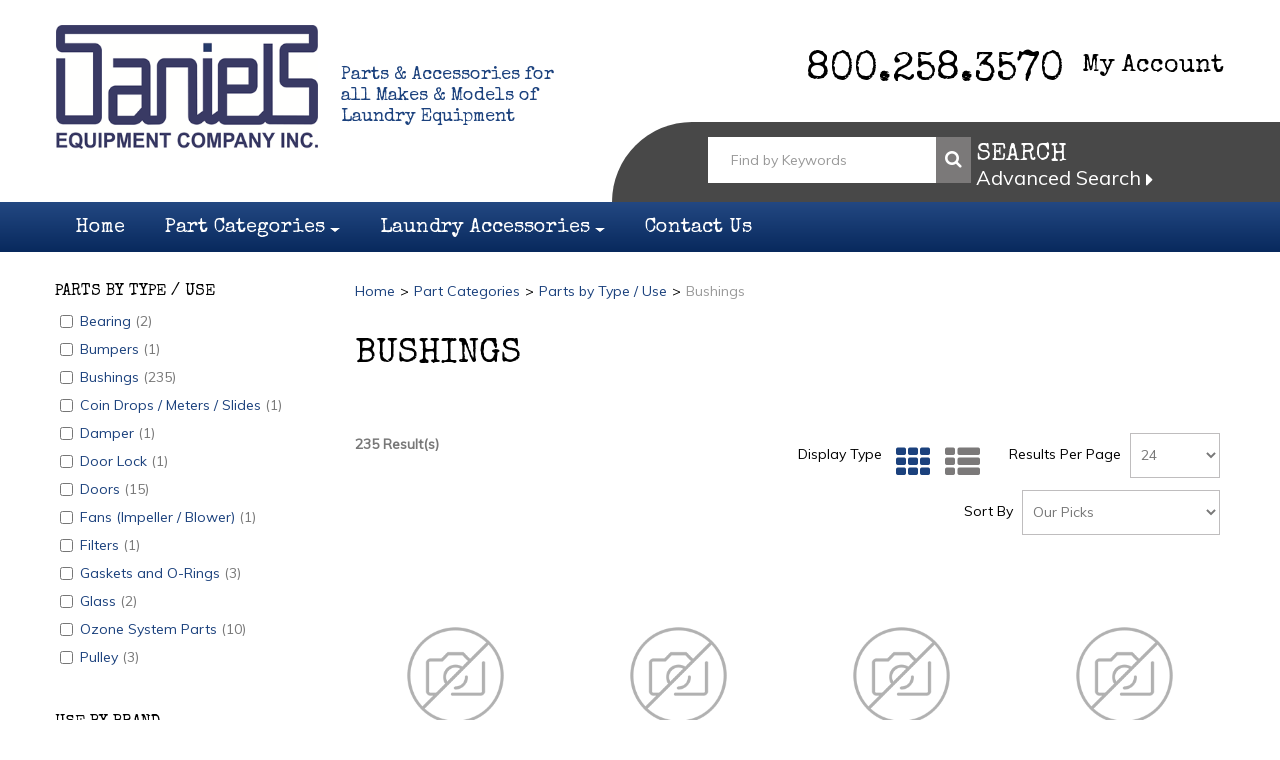

--- FILE ---
content_type: text/html; charset=utf-8
request_url: https://www.danielsparts.com/bushings
body_size: 23513
content:



<!DOCTYPE html>
<!--[if IE 7]><html lang="en" class="ie ie7"><![endif]-->
<!--[if IE 8]><html lang="en" class="ie ie8"><![endif]-->
<!--[if IE 9]><html lang="en" class="ie"><![endif]-->

<!--[if gt IE 9]><!-->
<html lang="en">
<!--<![endif]-->
<head>
    <meta charset="utf-8">
	<title>Bushings</title>
		<meta name="description" content="Bushings" />
			<meta name="keywords" content="Bushings" />
			<link rel="canonical" href="https://www.danielsparts.com/bushings"/> 
			    <link rel="next" href="/bushings?page=2" />

    <link rel="shortcut icon" type="image/ico" href="/favicon.ico?fv=B1535D6A69DF46D071E2EF317C185BC0" />


	<meta content="True" name="HandheldFriendly">
  <meta name="viewport" content="width=device-width, initial-scale=1">
	<meta name="SKYPE_TOOLBAR" content="SKYPE_TOOLBAR_PARSER_COMPATIBLE" />
	 
	<link rel="stylesheet" href="https://danielsparts-1.azureedge.net/content/cssinclude.bdl?id=598" />
<link rel="stylesheet" href="https://danielsparts-2.azureedge.net/content/cssinclude.bdl?id=452" />


	<!--[if IE 8]><!--><script src="https://danielsparts-2.azureedge.net/scriptecom/html5shiv.js?fv=C5776AB906652ADD91F9D827138CDDF5"></script><!--<![endif]-->
<script src="https://danielsparts-1.azureedge.net/scripts/jsinclude.bdl?id=599"></script>
<script src="https://danielsparts-1.azureedge.net/scripts/jsinclude.bdl?id=601"></script>


	<script>var _sCurrentLanguage="en";var _sDefaultLanguage="en-US";var _sCurrentLanguageFull="en-us";var _sServerDomain="danielsparts.com";var _sLangQueryName="lang";var _sCurrentLangQueryAndValue="lang=en-us"</script>

	

	

	
    
<script>
  function PageHeadMetadata() { }


  $(document).ready(function () {
    var facebookPixelEnabled = false;
    var googleTagManagerEnabled = false;
    var googleTagManagerEnhancedEnabled = false;
    var gtmBuiltInEventsEnabled = false;
    var currencyCode = "";

    

       gtmBuiltInEventsEnabled = true;

    currencyCode = "USD";

    if (typeof TrackingEvent === 'function' && typeof TrackingEvent.init === 'function')
    {
      TrackingEvent.init(facebookPixelEnabled, googleTagManagerEnabled, googleTagManagerEnhancedEnabled, currencyCode, gtmBuiltInEventsEnabled);
    }




  });

  PageHeadMetadata.AsyncHtmlResponseHandler = function ($container, asyncSectionInfo) {
    // the async section container is a div, which cannot be added to the head tag. The resulting html is added to the body.
    // this handler is required to move the resulting html back to the head tag.
    $('head').append(asyncSectionInfo.Html);
    $container.remove();
  }

</script>


<!-- Global Site Tag (gtag.js) - Google Analytics -->
<script>
  window.dataLayer = window.dataLayer || [];
  function gtag(){dataLayer.push(arguments);}
  gtag('js', new Date());


</script>


  <meta name="CategoryCode" content="Bushings_Cat" />

    <script type="application/ld+json">
    {
  "@context": "https://schema.org/",
  "@type": "Product",
  "name": "*BUSHING,MTR,H-1-3 / 8",
  "sku": "F280242",
  "brand": {
    "@type": "Brand",
    "name": "Alliance Laundry Systems"
  },
  "category": "Part Categories/Parts by Type / Use/Bushings",
  "offers": {
    "@type": "Offer",
    "url": "https://www.danielsparts.com/bushing-mtr-h-1-3-8-f280242",
    "price": "30.31",
    "priceCurrency": "USD",
    "availability": "https://schema.org/OutOfStock"
  },
  "image": []
}
    </script>
    <script type="application/ld+json">
    {
  "@context": "https://schema.org/",
  "@type": "Product",
  "name": "1 1 / 2 BORE STRAIGHT BUSH. ONLY",
  "sku": "101020",
  "brand": {
    "@type": "Brand",
    "name": "American Dryer Corp"
  },
  "category": "Part Categories/Parts by Type / Use/Bushings",
  "offers": {
    "@type": "Offer",
    "url": "https://www.danielsparts.com/1-1-2-bore-straight-bush-only-101020",
    "price": "267.99",
    "priceCurrency": "USD",
    "availability": "https://schema.org/OutOfStock"
  },
  "image": []
}
    </script>
    <script type="application/ld+json">
    {
  "@context": "https://schema.org/",
  "@type": "Product",
  "name": "1 1 / 2 BORE TAPED BUSHING",
  "sku": "101023",
  "brand": {
    "@type": "Brand",
    "name": "American Dryer Corp"
  },
  "category": "Part Categories/Parts by Type / Use/Bushings",
  "offers": {
    "@type": "Offer",
    "url": "https://www.danielsparts.com/1-1-2-bore-taped-bushing-101023",
    "price": "509.06",
    "priceCurrency": "USD",
    "availability": "https://schema.org/OutOfStock"
  },
  "image": []
}
    </script>
    <script type="application/ld+json">
    {
  "@context": "https://schema.org/",
  "@type": "Product",
  "name": "1 15 / 16 TAPER LOCK BUSHING",
  "sku": "101220",
  "brand": {
    "@type": "Brand",
    "name": "American Dryer Corp"
  },
  "category": "Part Categories/Parts by Type / Use/Bushings",
  "offers": {
    "@type": "Offer",
    "url": "https://www.danielsparts.com/1-15-16-taper-lock-bushing-101220",
    "price": "73.09",
    "priceCurrency": "USD",
    "availability": "https://schema.org/OutOfStock"
  },
  "image": []
}
    </script>
    <script type="application/ld+json">
    {
  "@context": "https://schema.org/",
  "@type": "Product",
  "name": "1 TO 1 / 2 REDUCING BUSHING",
  "sku": "142911",
  "brand": {
    "@type": "Brand",
    "name": "American Dryer Corp"
  },
  "category": "Part Categories/Parts by Type / Use/Bushings",
  "offers": {
    "@type": "Offer",
    "url": "https://www.danielsparts.com/1-to-1-2-reducing-bushing-142911",
    "price": "5.73",
    "priceCurrency": "USD",
    "availability": "https://schema.org/OutOfStock"
  },
  "image": []
}
    </script>
    <script type="application/ld+json">
    {
  "@context": "https://schema.org/",
  "@type": "Product",
  "name": "1 TO 3 / 4 REDUCING BUSHING",
  "sku": "142916",
  "brand": {
    "@type": "Brand",
    "name": "American Dryer Corp"
  },
  "category": "Part Categories/Parts by Type / Use/Bushings",
  "offers": {
    "@type": "Offer",
    "url": "https://www.danielsparts.com/1-to-3-4-reducing-bushing-142916",
    "price": "5.00",
    "priceCurrency": "USD",
    "availability": "https://schema.org/OutOfStock"
  },
  "image": []
}
    </script>
    <script type="application/ld+json">
    {
  "@context": "https://schema.org/",
  "@type": "Product",
  "name": "1 / 2 TO 3 / 8 BRASS REDUC. BUSH.",
  "sku": "143261",
  "brand": {
    "@type": "Brand",
    "name": "American Dryer Corp"
  },
  "category": "Part Categories/Parts by Type / Use/Bushings",
  "offers": {
    "@type": "Offer",
    "url": "https://www.danielsparts.com/1-2-to-3-8-brass-reduc-bush-143261",
    "price": "5.07",
    "priceCurrency": "USD",
    "availability": "https://schema.org/OutOfStock"
  },
  "image": []
}
    </script>
    <script type="application/ld+json">
    {
  "@context": "https://schema.org/",
  "@type": "Product",
  "name": "1 / 2MPT X 3 FPT HEX BUSHING",
  "sku": "142888",
  "brand": {
    "@type": "Brand",
    "name": "American Dryer Corp"
  },
  "category": "Part Categories/Parts by Type / Use/Bushings",
  "offers": {
    "@type": "Offer",
    "url": "https://www.danielsparts.com/1-2mpt-x-3-fpt-hex-bushing-142888",
    "price": "5.40",
    "priceCurrency": "USD",
    "availability": "https://schema.org/OutOfStock"
  },
  "image": []
}
    </script>
    <script type="application/ld+json">
    {
  "@context": "https://schema.org/",
  "@type": "Product",
  "name": "1 / 4 X 1 / 8 BRASS REDUCING BUSHING",
  "sku": "143264",
  "brand": {
    "@type": "Brand",
    "name": "American Dryer Corp"
  },
  "category": "Part Categories/Parts by Type / Use/Bushings",
  "offers": {
    "@type": "Offer",
    "url": "https://www.danielsparts.com/1-4-x-1-8-brass-reducing-bushing-143264",
    "price": "2.14",
    "priceCurrency": "USD",
    "availability": "https://schema.org/OutOfStock"
  },
  "image": []
}
    </script>
    <script type="application/ld+json">
    {
  "@context": "https://schema.org/",
  "@type": "Product",
  "name": "1 / 4-1 / 8 BRASS BUSHING",
  "sku": "AW-69850",
  "brand": {
    "@type": "Brand",
    "name": "Aquawing Ozone Injection Systems"
  },
  "category": "Part Categories/Parts by Type / Use/Bushings",
  "offers": {
    "@type": "Offer",
    "url": "https://www.danielsparts.com/1-4-1-8-brass-bushing-aw-69850",
    "price": "1.97",
    "priceCurrency": "USD",
    "availability": "https://schema.org/OutOfStock"
  },
  "image": []
}
    </script>
    <script type="application/ld+json">
    {
  "@context": "https://schema.org/",
  "@type": "Product",
  "name": "13 / 32 X 3 / 8 ID BRONZE BUSHING",
  "sku": "121350",
  "brand": {
    "@type": "Brand",
    "name": "American Dryer Corp"
  },
  "category": "Part Categories/Parts by Type / Use/Bushings",
  "offers": {
    "@type": "Offer",
    "url": "https://www.danielsparts.com/13-32-x-3-8-id-bronze-bushing-121350",
    "price": "5.92",
    "priceCurrency": "USD",
    "availability": "https://schema.org/OutOfStock"
  },
  "image": []
}
    </script>
    <script type="application/ld+json">
    {
  "@context": "https://schema.org/",
  "@type": "Product",
  "name": "2 1 / 2\" X 1 1 / 2\" BUSHING",
  "sku": "AW-PVP212X112SBU",
  "brand": {
    "@type": "Brand",
    "name": "Aquawing Ozone Injection Systems"
  },
  "category": "Part Categories/Parts by Type / Use/Bushings",
  "offers": {
    "@type": "Offer",
    "url": "https://www.danielsparts.com/2-1-2-x-1-1-2-bushing-aw-pvp212x112sbu",
    "price": "6.32",
    "priceCurrency": "USD",
    "availability": "https://schema.org/OutOfStock"
  },
  "image": []
}
    </script>
    <script type="application/ld+json">
    {
  "@context": "https://schema.org/",
  "@type": "Product",
  "name": "2 1 / 2\" X 1 1 / 2\" BUSHING",
  "sku": "AW-PVP212X1SBU",
  "brand": {
    "@type": "Brand",
    "name": "Aquawing Ozone Injection Systems"
  },
  "category": "Part Categories/Parts by Type / Use/Bushings",
  "offers": {
    "@type": "Offer",
    "url": "https://www.danielsparts.com/2-1-2-x-1-1-2-bushing-aw-pvp212x1sbu",
    "price": "6.67",
    "priceCurrency": "USD",
    "availability": "https://schema.org/OutOfStock"
  },
  "image": []
}
    </script>
    <script type="application/ld+json">
    {
  "@context": "https://schema.org/",
  "@type": "Product",
  "name": "2 BORE SPLIT TAPER BUSHING",
  "sku": "101191",
  "brand": {
    "@type": "Brand",
    "name": "American Dryer Corp"
  },
  "category": "Part Categories/Parts by Type / Use/Bushings",
  "offers": {
    "@type": "Offer",
    "url": "https://www.danielsparts.com/2-bore-split-taper-bushing-101191",
    "price": "299.86",
    "priceCurrency": "USD",
    "availability": "https://schema.org/OutOfStock"
  },
  "image": []
}
    </script>
    <script type="application/ld+json">
    {
  "@context": "https://schema.org/",
  "@type": "Product",
  "name": "2 BORE STRAIGHT BUSHING ONLY",
  "sku": "101021",
  "brand": {
    "@type": "Brand",
    "name": "American Dryer Corp"
  },
  "category": "Part Categories/Parts by Type / Use/Bushings",
  "offers": {
    "@type": "Offer",
    "url": "https://www.danielsparts.com/2-bore-straight-bushing-only-101021",
    "price": "427.02",
    "priceCurrency": "USD",
    "availability": "https://schema.org/OutOfStock"
  },
  "image": []
}
    </script>
    <script type="application/ld+json">
    {
  "@context": "https://schema.org/",
  "@type": "Product",
  "name": "2 BORE TAPERED BUSHING",
  "sku": "101022",
  "brand": {
    "@type": "Brand",
    "name": "American Dryer Corp"
  },
  "category": "Part Categories/Parts by Type / Use/Bushings",
  "offers": {
    "@type": "Offer",
    "url": "https://www.danielsparts.com/2-bore-tapered-bushing-101022",
    "price": "539.63",
    "priceCurrency": "USD",
    "availability": "https://schema.org/OutOfStock"
  },
  "image": []
}
    </script>
    <script type="application/ld+json">
    {
  "@context": "https://schema.org/",
  "@type": "Product",
  "name": "2\" X 1 1 / 2\" BUSHING",
  "sku": "AW-PVP2X112SBU",
  "category": "Part Categories/Parts by Type / Use/Bushings",
  "offers": {
    "@type": "Offer",
    "url": "https://www.danielsparts.com/2-x-1-1-2-bushing-aw-pvp2x112sbu",
    "price": "3.50",
    "priceCurrency": "USD",
    "availability": "https://schema.org/OutOfStock"
  },
  "image": []
}
    </script>
    <script type="application/ld+json">
    {
  "@context": "https://schema.org/",
  "@type": "Product",
  "name": "2B X 5.4 SDS BUSHING",
  "sku": "101135",
  "brand": {
    "@type": "Brand",
    "name": "American Dryer Corp"
  },
  "category": "Part Categories/Parts by Type / Use/Bushings",
  "offers": {
    "@type": "Offer",
    "url": "https://www.danielsparts.com/2b-x-5-4-sds-bushing-101135",
    "price": "108.49",
    "priceCurrency": "USD",
    "availability": "https://schema.org/OutOfStock"
  },
  "image": []
}
    </script>
    <script type="application/ld+json">
    {
  "@context": "https://schema.org/",
  "@type": "Product",
  "name": "2X1 1 / 2 DBL. TAPPED BUSHIG BI",
  "sku": "142931",
  "brand": {
    "@type": "Brand",
    "name": "American Dryer Corp"
  },
  "category": "Part Categories/Parts by Type / Use/Bushings",
  "offers": {
    "@type": "Offer",
    "url": "https://www.danielsparts.com/2x1-1-2-dbl-tapped-bushig-bi-142931",
    "price": "38.41",
    "priceCurrency": "USD",
    "availability": "https://schema.org/OutOfStock"
  },
  "image": []
}
    </script>
    <script type="application/ld+json">
    {
  "@context": "https://schema.org/",
  "@type": "Product",
  "name": "3\" X 1 1 / 2\" BUSHING",
  "sku": "AW-PVP3X112SBU",
  "category": "Part Categories/Parts by Type / Use/Bushings",
  "offers": {
    "@type": "Offer",
    "url": "https://www.danielsparts.com/3-x-1-1-2-bushing-aw-pvp3x112sbu",
    "price": "8.85",
    "priceCurrency": "USD",
    "availability": "https://schema.org/OutOfStock"
  },
  "image": []
}
    </script>
    <script type="application/ld+json">
    {
  "@context": "https://schema.org/",
  "@type": "Product",
  "name": "3 / 4 MNPT X 1 / 2 FNPT HEX BUSHING",
  "sku": "143341",
  "brand": {
    "@type": "Brand",
    "name": "American Dryer Corp"
  },
  "category": "Part Categories/Parts by Type / Use/Bushings",
  "offers": {
    "@type": "Offer",
    "url": "https://www.danielsparts.com/3-4-mnpt-x-1-2-fnpt-hex-bushing-143341",
    "price": "9.14",
    "priceCurrency": "USD",
    "availability": "https://schema.org/OutOfStock"
  },
  "image": []
}
    </script>
    <script type="application/ld+json">
    {
  "@context": "https://schema.org/",
  "@type": "Product",
  "name": "3 / 4 MPT X 3 / 8 FPT HEX BUSHING",
  "sku": "142887",
  "brand": {
    "@type": "Brand",
    "name": "American Dryer Corp"
  },
  "category": "Part Categories/Parts by Type / Use/Bushings",
  "offers": {
    "@type": "Offer",
    "url": "https://www.danielsparts.com/3-4-mpt-x-3-8-fpt-hex-bushing-142887",
    "price": "4.87",
    "priceCurrency": "USD",
    "availability": "https://schema.org/OutOfStock"
  },
  "image": []
}
    </script>
    <script type="application/ld+json">
    {
  "@context": "https://schema.org/",
  "@type": "Product",
  "name": "3 / 4 TO 3 / 8 BRASS RED. BUSHING",
  "sku": "143263",
  "brand": {
    "@type": "Brand",
    "name": "American Dryer Corp"
  },
  "category": "Part Categories/Parts by Type / Use/Bushings",
  "offers": {
    "@type": "Offer",
    "url": "https://www.danielsparts.com/3-4-to-3-8-brass-red-bushing-143263",
    "price": "7.80",
    "priceCurrency": "USD",
    "availability": "https://schema.org/OutOfStock"
  },
  "image": []
}
    </script>


<meta name="generator" content="k-eCommerce" />
</head>
<body class=" Ecom-CategoryPage  LayoutDanielsEquipment">
	<div class="sb-site-container">
		<div class="widget" data-type="layout" data-index="1">
			  <div class="customerservice-box hidden"></div>

		</div>
		<div class="main-section-container container">
			
			<div class="top-section">
				<div class="top-section-header">
					<div class="widget" data-type="layout" data-index="2">
						
<script>

    $(document).ready(function () {
        Header.init(true, 3, "product",
  "products", "ecomwgtheader", "We have successfully updated your cart.&lt;/br&gt;&lt;a style=&#39;text-decoration: underline;&#39; href=&#39;/my-shopping-cart&#39;&gt;Click here to see your cart.&lt;/a&gt;)","vpUbn8RpClfn94fNX1IfGSMVGiwlODGUHcnTo/logKpedfgKREYt2ThEMmA/5+4m");
        ShoppingCartSummary.DesktopAutoCloseCartPopupDelay = 5000 ;
        ShoppingCartSummary.MobileAutoCloseCartPopupDelay = 5000 ;
        $('.nav-myaccount .dropdown-toggle').dropdown();

        
        $('.btn').contents().filter(function(){ return this.nodeType === 3 })
			.prev('.fa').css({marginRight: '15px'})
			.end().next('.fa').css({marginLeft: '33px'});
  });

</script>
<header class="clearfix transparent-bg">

    <div class="pull-left clearfix header-left">
        <div class="logos text-center pull-left">

                <a href="/" title="Daniels Equipment">
                    <img src="https://danielsparts-2.azureedge.net/medias/logo/logo-medium.png?fv=37825D3EE6A741DD586222960D0F5908" alt="Daniels Equipment" title="Daniels Equipment" class="hires">
                </a>
        </div>
        <div class="pull-left header-logo-content">
            <p>Parts &amp; Accessories for all Makes &amp; Models of Laundry Equipment</p>
        </div>
    </div>
    <div class="pull-right header-right">
        
        <ul class="inline text-right header-nav">

            <li class="header-phone">
                800.258.3570
            </li>


            <li class="dropdown">
                <a class="dropdown-toggle ejs-header-menu" data-toggle="dropdown" href="javascript:void(0);">
                    My Account
                </a>
                <ul class="dropdown-menu">
                        <li><a href="/user-login" class="btn">Sign In</a></li>
                        <li class="divider"></li>
                    <li><a href="/my-account">My Account</a></li>
                                                            <li><a href="/ecom/questions">Customer Service</a></li>
                </ul>
                <span class="divider">|</span>
            </li>

            <!-- CART -->

            <!-- QUOTE -->

                

        </ul>


    </div>

    <div class="pull-right header-right-bottom">
        <!-- SEARCH -->
        <div class="pull-right search">
            <div class="pull-left search-left">
                <form class="clearfix form-search ejs-quicksearch" action="/products-search" method="get" onsubmit="SearchAsType.PreventAjaxCall();">
                    <input type="text" name="qs" id="txtHeaderQuickSearch" class="pull-left form-search-input" placeholder="Find by Keywords" autocomplete="off" />
                    <button class="pull-left btn btn-go" type="submit"><i class="fa fa-inverted fa-search"></i></button>
                </form>
            </div>
            <div class="pull-left text-right search-right">
                <label for="txtHeaderQuickSearch" class="nowrap">
                        Search
                </label>
                <a href="/advanced-search" class="advanced-search">Advanced Search&nbsp;<i class="fa fa-caret-right" aria-hidden="true"></i></a>
            </div>
        </div>
    </div>
</header>

					</div>
					<div class="section-container-main-navigation">
						<div class="widget" data-type="layout" data-index="3">
							
<script type="text/javascript">
  $(document).ready(function () {
    Menu.init();
  });
</script>


  <div class="main-navigation">
    <div class="container">
      <div class="navbar navbar-inverse nav-menu">
        <div class="navbar-inner">
          <div class="container">
            <div class="span12 visible-phone">
              <a class="btn-navbar span1" data-toggle="collapse" data-target=".nav-collapse">
                <i class="fa fa-bars fa-large fa-inverted"></i>
              </a>
            </div>
            <div class="row-fluid">
              <div class="nav-collapse collapse span10" role="navigation">
                <ul class="nav">
                    <li>
                      <a href="/" >Home</a>
                    </li>
                    <li class="expand bigmenu">
                      <a class="dropdown-toggle lvl1" href="/part-categories"  data-target=".submenu_1" data-toggle="dropdown" aria-haspopup="true">Part Categories<b class="caret"></b></a>
                      <div class="submenu submenu_1">

                        <div class="submenu-left">
                          <ul class="nav nav-pills nav-stacked nav-inner-items">


															<li class="expand opened">
                                  <a href="javascript:void(0);" class="has-content" data-category-code="Cat_ByPartName" aria-haspopup="true">Parts by Type / Use</a>
                                  <div class="submenu-bigcontent">
                                    <div class="submenu-content">
                                      <h3><a href="/parts-by-type-use">Parts by Type / Use</a></h3>
                                      <div class="bigcontent-categories">
                                        <div class="row-fluid">
                                          
                                          
                                          


                                          <div class="span4">
                                            <ul>
                                                <li><a href="/acceptors">Acceptors</a></li>
                                                <li><a href="/actuators">Actuators</a></li>
                                                <li><a href="/adapters">Adapters</a></li>
                                                <li><a href="/adhesive">Adhesive</a></li>
                                                <li><a href="/agitators">Agitators</a></li>
                                                <li><a href="/air-cylinder">Air Cylinder</a></li>
                                                <li><a href="/air-regulator-and-lubricator">Air Regulator and Lubricator</a></li>
                                                <li><a href="/baffles">Baffles</a></li>
                                                <li><a href="/bags">Bags</a></li>
                                                <li><a href="/bases">Bases</a></li>
                                                <li><a href="/basket-drum">Basket / Drum</a></li>
                                                <li><a href="/bearing">Bearing</a></li>
                                                <li><a href="/belt">Belt</a></li>
                                                <li><a href="/bracket">Bracket</a></li>
                                                <li><a href="/bumpers">Bumpers</a></li>
                                                <li><a href="/burner-1">Burner</a></li>
                                            </ul>
                                          </div>
                                            <div class="span4">
                                              <ul>
                                                  <li><a href="/bushings">Bushings</a></li>
                                                  <li><a href="/cam-locking">Cam (Locking)</a></li>
                                                  <li><a href="/cam-timing">Cam (Timing)</a></li>
                                                  <li><a href="/capacitor">Capacitor</a></li>
                                                  <li><a href="/card-reader">Card Reader</a></li>
                                                  <li><a href="/caster">Caster</a></li>
                                                  <li><a href="/chain">Chain</a></li>
                                                  <li><a href="/clutch">Clutch</a></li>
                                                  <li><a href="/coil-electric">Coil (Electric)</a></li>
                                                  <li><a href="/coin-box">Coin Box</a></li>
                                                  <li><a href="/coin-drops-meters-slides">Coin Drops / Meters / Slides</a></li>
                                                  <li><a href="/computer-board-control">Computer / Board / Control</a></li>
                                                  <li><a href="/connector-electric">Connector (Electric)</a></li>
                                                  <li><a href="/coupling">Coupling</a></li>
                                                  <li><a href="/covers-and-shields">Covers and Shields</a></li>
                                                  <li><a href="/damper">Damper</a></li>
                                              </ul>
                                            </div>
                                                                                      <div class="span4">
                                              <ul>
                                                  <li><a href="/decals-and-labels">Decals and Labels</a></li>
                                                  <li><a href="/diaphram">Diaphram</a></li>
                                                  <li><a href="/door-lock">Door Lock</a></li>
                                                  <li><a href="/doors">Doors</a></li>
                                                  <li><a href="/drain-and-pump">Drain and Pump</a></li>
                                                  <li><a href="/drawer">Drawer</a></li>
                                                  <li><a href="/electrode">Electrode</a></li>
                                                  <li><a href="/fans-impeller-blower">Fans (Impeller / Blower)</a></li>
                                                  <li><a href="/filters">Filters</a></li>
                                                  <li><a href="/frequency-drives-inverters">Frequency Drives / Inverters</a></li>
                                                  <li><a href="/fuse-and-fuse-holders">Fuse and Fuse Holders</a></li>
                                                  <li><a href="/gas-all">Gas (All)</a></li>
                                                  <li><a href="/gaskets-and-o-rings">Gaskets and O-Rings</a></li>
                                                  <li><a href="/gears-and-reducers">Gears and Reducers</a></li>
                                                  <li><a href="/glass">Glass</a></li>
                                                  <li><a href="/handle">Handle</a></li>

                                                  <li>&nbsp;</li>
																									<li class="submenu-more"><a href="/parts-by-type-use">View More Categories</a></li>
                                              </ul>
                                            </div>
                                        </div>
                                      </div>
                                    </div>
                                  </div>
                              </li>
															<li class="expand ">
                                  <a href="javascript:void(0);" class="has-content" data-category-code="Cat_PartsByBrand" aria-haspopup="true">Use By Brand</a>
                                  <div class="submenu-bigcontent">
                                    <div class="submenu-content">
                                      <h3><a href="/use-by-brand">Use By Brand</a></h3>
                                      <div class="bigcontent-categories">
                                        <div class="row-fluid">
                                          
                                          
                                          


                                          <div class="span4">
                                            <ul>
                                                <li><a href="/ajax-3">Ajax</a></li>
                                                <li><a href="/alliance-laundry-systems-1">Alliance Laundry Systems</a></li>
                                                <li><a href="/american-changer-2">American Changer</a></li>
                                                <li><a href="/american-dryer-corp-1">American Dryer Corp</a></li>
                                                <li><a href="/aquawing-ozone-injection-systems-1">Aquawing Ozone Injection Systems</a></li>
                                                <li><a href="/b-c-tech">B&amp;C Tech</a></li>
                                                <li><a href="/bock-extractor">Bock Extractor</a></li>
                                                <li><a href="/braun-g-a-braun-1">Braun / G.A. Braun</a></li>
                                                <li><a href="/card-concepts-cci">Card Concepts (CCI)</a></li>
                                                <li><a href="/chicago-2">Chicago</a></li>
                                                <li><a href="/cissell-1">Cissell</a></li>
                                                <li><a href="/continental-girbau-3">Continental Girbau</a></li>
                                                <li><a href="/dexter-1">Dexter</a></li>
                                                <li><a href="/edro-parts">Edro Parts</a></li>
                                                <li><a href="/electrolux-3">Electrolux</a></li>
                                                <li><a href="/esd-2">ESD</a></li>
                                            </ul>
                                          </div>
                                            <div class="span4">
                                              <ul>
                                                  <li><a href="/forenta-1">Forenta</a></li>
                                                  <li><a href="/general-electric-ge-1">General Electric GE</a></li>
                                                  <li><a href="/huebsch-1">Huebsch</a></li>
                                                  <li><a href="/ipso-3">Ipso</a></li>
                                                  <li><a href="/kenmore">Kenmore</a></li>
                                                  <li><a href="/lg-life-s-good">LG - Life&#39;s Good</a></li>
                                                  <li><a href="/maytag-3">Maytag</a></li>
                                                  <li><a href="/milnor-3">Milnor</a></li>
                                                  <li><a href="/monarch-coin">Monarch Coin</a></li>
                                                  <li><a href="/national-combustion-natco">National Combustion (NATCO)</a></li>
                                                  <li><a href="/primus-1">Primus</a></li>
                                                  <li><a href="/r-b-wire-2">R &amp; B Wire</a></li>
                                                  <li><a href="/sharper-finish-2">Sharper Finish</a></li>
                                                  <li><a href="/solomatic-caco-products">Solomatic / Caco Products</a></li>
                                                  <li><a href="/speed-queen-1">Speed Queen</a></li>
                                                  <li><a href="/unimac-2">Unimac</a></li>
                                              </ul>
                                            </div>
                                                                                      <div class="span4">
                                              <ul>
                                                  <li><a href="/vendrite-2">Vendrite</a></li>
                                                  <li><a href="/wascomat-6">Wascomat</a></li>
                                                  <li><a href="/washex-elx">Washex / ELX</a></li>
                                                  <li><a href="/whirlpool-3">Whirlpool</a></li>

                                              </ul>
                                            </div>
                                        </div>
                                      </div>
                                    </div>
                                  </div>
                              </li>
															<li class="expand ">
                                  <a href="/manuals"  data-category-code="Manuals_Cat">Manuals</a>
                              </li>
															<li class="expand ">
                                  <a href="/featured-products"  data-category-code="Cat_Featured_Prods">Featured Products</a>
                              </li>
                          </ul>
                        </div>
                      </div>
                    </li>
                    <li class="expand bigmenu">
                      <a class="dropdown-toggle lvl1" href="/laundry-accessories"  data-target=".submenu_2" data-toggle="dropdown" aria-haspopup="true">Laundry Accessories<b class="caret"></b></a>
                      <div class="submenu submenu_2">

                        <div class="submenu-left">
                          <ul class="nav nav-pills nav-stacked nav-inner-items">


															<li class="expand opened">
                                  <a href="/chemistry"  data-category-code="Chemistry">Chemistry</a>
                              </li>
															<li class="expand ">
                                  <a href="/card-system-components"  data-category-code="CardSys_Cat">Card System Components</a>
                              </li>
															<li class="expand ">
                                  <a href="/carts-and-trucks"  data-category-code="Carts">Carts and Trucks</a>
                              </li>
															<li class="expand ">
                                  <a href="/casters"  data-category-code="Casters">Casters</a>
                              </li>
															<li class="expand ">
                                  <a href="/coin-changers"  data-category-code="CoinChangers">Coin Changers</a>
                              </li>
															<li class="expand ">
                                  <a href="/coin-counter"  data-category-code="CoinCounter">Coin Counter</a>
                              </li>
															<li class="expand ">
                                  <a href="/coin-laundry-signs"  data-category-code="Signs">Coin Laundry Signs</a>
                              </li>
															<li class="expand ">
                                  <a href="/coin-slides-and-drops"  data-category-code="SlidesDrops_Cat">Coin Slides and Drops</a>
                              </li>
															<li class="expand ">
                                  <a href="/fill-and-drain-hoses"  data-category-code="FillHoses">Fill and Drain Hoses</a>
                              </li>
															<li class="expand ">
                                  <a href="/laundry-bags"  data-category-code="CAT_Laundry_Bags">Laundry Bags</a>
                              </li>
															<li class="expand ">
                                  <a href="/laundry-scales"  data-category-code="Scales_Cat">Laundry Scales</a>
                              </li>
															<li class="expand ">
                                  <a href="/money-box"  data-category-code="MoneyBox">Money Box</a>
                              </li>
															<li class="expand ">
                                  <a href="/soap-and-bag-vending-machines"  data-category-code="SoapMach_Cat">Soap and Bag Vending Machines</a>
                              </li>
															<li class="expand ">
                                  <a href="/tools"  data-category-code="Tools">Tools</a>
                              </li>
															<li class="expand ">
                                  <a href="/vending-soap"  data-category-code="SoapVended">Vending Soap</a>
                              </li>
                          </ul>
                        </div>
                      </div>
                    </li>
                    <li>
                      <a href="/contact-us" >Contact Us</a>
                    </li>
                </ul>
              </div>

              <div class="nav-quicklinks span2">
                <ul class="nav nav-pills inline">
                  <li>
                    <!--[isk] 1st btn form show/hide trigger-->
                    <a class="btn-search box pointer-cursor">
                      <i class="fa fa-search fa-inverted"></i>
                    </a>
                  </li>
                                  </ul>
              </div>
            </div>

          </div>
        </div>
      </div>

      <!-- SEARCH NAVIGATION -->
      <div class="main-navig-search" role="search">
        <form class="form-search ejs-search-bar" action="/products-search" method="get" onsubmit="SearchAsType.PreventAjaxCall();">

          <input autocomplete="off" class="form-search-input" id="txtQsBar" name="qs" placeholder="Search by Keyword" type="text" value="" />
          <!--[isk] 2nd btn search trigger-->
          <button class="btn btn-go" id="cmdSearchBar" type="submit"><i class="fa fa-search fa-inverted"></i></button>
        </form>
      </div>
    </div>

  </div>



						</div>
					</div>
				</div>
				<div class="widget" data-type="view" data-index="4">
					  <div class="flexslider" id="fdbf18ec-0e29-4578-97da-78a7049edf67">
    <ul class="slides">
        <li>
            <a href="/about-us" target="_self">
              <img src="https://danielsparts-2.azureedge.net/medias/slide1.jpg?fv=A0DA507566C9AE277918B500CA498CFB" alt="Genuine Parts to Keep Your Facility Flawless" title="" /></a>
        </li>
    </ul>
  </div>
  <script type="text/javascript">
    $(document).ready(function () {
      $('#fdbf18ec-0e29-4578-97da-78a7049edf67').flexslider({
        directionNav: true
,
animation: "fade",
pauseOnAction: "false",
slideshowSpeed: "5000"
      });
    });
  </script>      

				</div>
				<div class="top-section-bottom">
					<div class="widget" data-type="layout" data-index="5">
						<div class="transparent-bg home-categories"><div class="row-fluid"><div class="span4"><a class="home-category" href="/manuals">
				<div class="home-category-img"><img alt="" src="https://danielsparts-2.azureedge.net/medias/cat-manuals.png?fv=4DC80CB6FF4ED955EBBB8BAC61D57116" /></div><div class="home-category-title"><span>Parts<br /><em>Manuals</em></span>
				</div></a>
		</div><div class="span4"><a class="home-category" href="/laundry-equipment">
				<div class="home-category-img"><img alt="" src="https://danielsparts-2.azureedge.net/medias/cat-equipment.png?fv=20D35E28D8D644CAB15251FCA3365CA7" /></div><div class="home-category-title"><span>Equipment<br /><em>Parts</em></span>
				</div></a>
		</div><div class="span4"><a class="home-category" href="/laundry-accessories">
				<div class="home-category-img"><img alt="" src="https://danielsparts-2.azureedge.net/medias/cat-laundry.png?fv=C56AD3C67903DAF04E754F71F809BC4F" /></div><div class="home-category-title"><span>Laundry<br /><em>Accessories</em></span>
				</div></a>
		</div></div></div>
					</div>
				</div>
			</div>
			

			<section class="main-section" role="main">
				<div id="main-section" class="container">
					<div id="ejs-main-section" class="section-body-container">
						


<div class="row-fluid">
  <div class="span12">   
      <div class="widget" data-type="view" data-index="1">
        
  <div class="row-fluid">
    <div class="span3">
      <div id="PowerSearchSection">
        <script type="text/javascript">
  $(document).ready(function () {
    PowerSearch.data.widgetAjaxUrl = "/ecomwgtproductlistingpowersearch/pagedindex?lang=en-US";
    PowerSearch.Init();

    if (Modernizr.mq('only all and (max-width: 767px)')) {
      if ($("html").hasClass("sb-init")) {
        if ($(".sb-ps-slidebar")) {
          $(".sb-site-container").css("transform", "");
          $(".sb-ps-slidebar").css("transition", "").remove();
          $("html").removeClass("sb-active").removeClass("sb-active-left");
        }
      }

      _PS = $(".powersearch-section");
      _PS.addClass("sb-slidebar sb-left sb-width-wide sb-style-overlay sb-momentum-scrolling sb-ps-slidebar");

      var powerSearchSlidebars = new $.slidebars({
        siteClose: true, // Enables closing of a Slidebar by clicking on the site. Options: true, false. Default: true
        disableOver: false, // Disable Slidebars over specified screen width. Options: integer, false. Default: false
        hideControlClasses: false, // Hide Slidebar control classes over width specified in disableOver. Options: true, false. Default: false
        scrollLock: true // Prevent site content scrolling while a Slidebar is open. Options: true, false. Default: false.
      });

      $(".sb-site-container").after($(".powersearch-section"));

      if (powerSearchSlidebars.slidebars.active('left')) {
        powerSearchSlidebars.slidebars.toggle('left');
      }

      $('.ejs-showmore-less-links').find('a').on('click', function () {
        if (powerSearchSlidebars.slidebars.active('left')) {
          return false; // Prevent panel to close on click
        }
      });

      $('.ejs-show-powersearch-section').on('click', function () {
        powerSearchSlidebars.slidebars.toggle('left');
      });

    }
  });
</script>

<div id="powerSearchPanel"></div>

<a href="javascript:void(0);" class="btn-block btn btn-secondary visible-phone ejs-show-powersearch-section">Show Filters</a>
<div class="powersearch-section">
    <div class="ejs-powerSearch-section" data-key="cGFydHMgYnkgdHlwZSAvIHVzZV9fQ2F0ZWdvcnk=" data-max-element="25" data-showMore="false">
      <h5 class="ps-sectiontitle">Parts by Type / Use</h5>
      <ul class="ps-filteritem unstyled">
          <li class="ejs-powerSearch-subsection ps-item" data-parent-key="cGFydHMgYnkgdHlwZSAvIHVzZV9fQ2F0ZWdvcnk=" data-key="YmVhcmluZ19fQ2F0ZWdvcnk=">
            <label class="checkbox">
              <input type="checkbox" class="ejs-powerSearch-chk-subsection" name="section_YmVhcmluZ19fQ2F0ZWdvcnk=" value="False"  >
              Bearing <span class="ps-item-count muted">(2)</span></label>
          </li>
          <li class="ejs-powerSearch-subsection ps-item" data-parent-key="cGFydHMgYnkgdHlwZSAvIHVzZV9fQ2F0ZWdvcnk=" data-key="YnVtcGVyc19fQ2F0ZWdvcnk=">
            <label class="checkbox">
              <input type="checkbox" class="ejs-powerSearch-chk-subsection" name="section_YnVtcGVyc19fQ2F0ZWdvcnk=" value="False"  >
              Bumpers <span class="ps-item-count muted">(1)</span></label>
          </li>
          <li class="ejs-powerSearch-subsection ps-item" data-parent-key="cGFydHMgYnkgdHlwZSAvIHVzZV9fQ2F0ZWdvcnk=" data-key="YnVzaGluZ3NfX0NhdGVnb3J5">
            <label class="checkbox">
              <input type="checkbox" class="ejs-powerSearch-chk-subsection" name="section_YnVzaGluZ3NfX0NhdGVnb3J5" value="False"  >
              Bushings <span class="ps-item-count muted">(235)</span></label>
          </li>
          <li class="ejs-powerSearch-subsection ps-item" data-parent-key="cGFydHMgYnkgdHlwZSAvIHVzZV9fQ2F0ZWdvcnk=" data-key="Y29pbiBkcm9wcyAvIG1ldGVycyAvIHNsaWRlc19fQ2F0ZWdvcnk=">
            <label class="checkbox">
              <input type="checkbox" class="ejs-powerSearch-chk-subsection" name="section_Y29pbiBkcm9wcyAvIG1ldGVycyAvIHNsaWRlc19fQ2F0ZWdvcnk=" value="False"  >
              Coin Drops / Meters / Slides <span class="ps-item-count muted">(1)</span></label>
          </li>
          <li class="ejs-powerSearch-subsection ps-item" data-parent-key="cGFydHMgYnkgdHlwZSAvIHVzZV9fQ2F0ZWdvcnk=" data-key="ZGFtcGVyX19DYXRlZ29yeQ==">
            <label class="checkbox">
              <input type="checkbox" class="ejs-powerSearch-chk-subsection" name="section_ZGFtcGVyX19DYXRlZ29yeQ==" value="False"  >
              Damper <span class="ps-item-count muted">(1)</span></label>
          </li>
          <li class="ejs-powerSearch-subsection ps-item" data-parent-key="cGFydHMgYnkgdHlwZSAvIHVzZV9fQ2F0ZWdvcnk=" data-key="ZG9vciBsb2NrX19DYXRlZ29yeQ==">
            <label class="checkbox">
              <input type="checkbox" class="ejs-powerSearch-chk-subsection" name="section_ZG9vciBsb2NrX19DYXRlZ29yeQ==" value="False"  >
              Door Lock <span class="ps-item-count muted">(1)</span></label>
          </li>
          <li class="ejs-powerSearch-subsection ps-item" data-parent-key="cGFydHMgYnkgdHlwZSAvIHVzZV9fQ2F0ZWdvcnk=" data-key="ZG9vcnNfX0NhdGVnb3J5">
            <label class="checkbox">
              <input type="checkbox" class="ejs-powerSearch-chk-subsection" name="section_ZG9vcnNfX0NhdGVnb3J5" value="False"  >
              Doors <span class="ps-item-count muted">(15)</span></label>
          </li>
          <li class="ejs-powerSearch-subsection ps-item" data-parent-key="cGFydHMgYnkgdHlwZSAvIHVzZV9fQ2F0ZWdvcnk=" data-key="ZmFucyAoaW1wZWxsZXIgLyBibG93ZXIpX19DYXRlZ29yeQ==">
            <label class="checkbox">
              <input type="checkbox" class="ejs-powerSearch-chk-subsection" name="section_ZmFucyAoaW1wZWxsZXIgLyBibG93ZXIpX19DYXRlZ29yeQ==" value="False"  >
              Fans (Impeller / Blower) <span class="ps-item-count muted">(1)</span></label>
          </li>
          <li class="ejs-powerSearch-subsection ps-item" data-parent-key="cGFydHMgYnkgdHlwZSAvIHVzZV9fQ2F0ZWdvcnk=" data-key="ZmlsdGVyc19fQ2F0ZWdvcnk=">
            <label class="checkbox">
              <input type="checkbox" class="ejs-powerSearch-chk-subsection" name="section_ZmlsdGVyc19fQ2F0ZWdvcnk=" value="False"  >
              Filters <span class="ps-item-count muted">(1)</span></label>
          </li>
          <li class="ejs-powerSearch-subsection ps-item" data-parent-key="cGFydHMgYnkgdHlwZSAvIHVzZV9fQ2F0ZWdvcnk=" data-key="Z2Fza2V0cyBhbmQgby1yaW5nc19fQ2F0ZWdvcnk=">
            <label class="checkbox">
              <input type="checkbox" class="ejs-powerSearch-chk-subsection" name="section_Z2Fza2V0cyBhbmQgby1yaW5nc19fQ2F0ZWdvcnk=" value="False"  >
              Gaskets and O-Rings <span class="ps-item-count muted">(3)</span></label>
          </li>
          <li class="ejs-powerSearch-subsection ps-item" data-parent-key="cGFydHMgYnkgdHlwZSAvIHVzZV9fQ2F0ZWdvcnk=" data-key="Z2xhc3NfX0NhdGVnb3J5">
            <label class="checkbox">
              <input type="checkbox" class="ejs-powerSearch-chk-subsection" name="section_Z2xhc3NfX0NhdGVnb3J5" value="False"  >
              Glass <span class="ps-item-count muted">(2)</span></label>
          </li>
          <li class="ejs-powerSearch-subsection ps-item" data-parent-key="cGFydHMgYnkgdHlwZSAvIHVzZV9fQ2F0ZWdvcnk=" data-key="b3pvbmUgc3lzdGVtIHBhcnRzX19DYXRlZ29yeQ==">
            <label class="checkbox">
              <input type="checkbox" class="ejs-powerSearch-chk-subsection" name="section_b3pvbmUgc3lzdGVtIHBhcnRzX19DYXRlZ29yeQ==" value="False"  >
              Ozone System Parts <span class="ps-item-count muted">(10)</span></label>
          </li>
          <li class="ejs-powerSearch-subsection ps-item" data-parent-key="cGFydHMgYnkgdHlwZSAvIHVzZV9fQ2F0ZWdvcnk=" data-key="cHVsbGV5X19DYXRlZ29yeQ==">
            <label class="checkbox">
              <input type="checkbox" class="ejs-powerSearch-chk-subsection" name="section_cHVsbGV5X19DYXRlZ29yeQ==" value="False"  >
              Pulley <span class="ps-item-count muted">(3)</span></label>
          </li>
              </ul>

    </div>                
    <div class="ejs-powerSearch-section" data-key="dXNlIGJ5IGJyYW5kX19DYXRlZ29yeQ==" data-max-element="25" data-showMore="false">
      <h5 class="ps-sectiontitle">Use By Brand</h5>
      <ul class="ps-filteritem unstyled">
          <li class="ejs-powerSearch-subsection ps-item" data-parent-key="dXNlIGJ5IGJyYW5kX19DYXRlZ29yeQ==" data-key="YWpheF9fQ2F0ZWdvcnk=">
            <label class="checkbox">
              <input type="checkbox" class="ejs-powerSearch-chk-subsection" name="section_YWpheF9fQ2F0ZWdvcnk=" value="False"  >
              Ajax <span class="ps-item-count muted">(1)</span></label>
          </li>
          <li class="ejs-powerSearch-subsection ps-item" data-parent-key="dXNlIGJ5IGJyYW5kX19DYXRlZ29yeQ==" data-key="YWxsaWFuY2UgbGF1bmRyeSBzeXN0ZW1zX19DYXRlZ29yeQ==">
            <label class="checkbox">
              <input type="checkbox" class="ejs-powerSearch-chk-subsection" name="section_YWxsaWFuY2UgbGF1bmRyeSBzeXN0ZW1zX19DYXRlZ29yeQ==" value="False"  >
              Alliance Laundry Systems <span class="ps-item-count muted">(71)</span></label>
          </li>
          <li class="ejs-powerSearch-subsection ps-item" data-parent-key="dXNlIGJ5IGJyYW5kX19DYXRlZ29yeQ==" data-key="YW1lcmljYW4gZHJ5ZXIgY29ycF9fQ2F0ZWdvcnk=">
            <label class="checkbox">
              <input type="checkbox" class="ejs-powerSearch-chk-subsection" name="section_YW1lcmljYW4gZHJ5ZXIgY29ycF9fQ2F0ZWdvcnk=" value="False"  >
              American Dryer Corp <span class="ps-item-count muted">(62)</span></label>
          </li>
          <li class="ejs-powerSearch-subsection ps-item" data-parent-key="dXNlIGJ5IGJyYW5kX19DYXRlZ29yeQ==" data-key="YXF1YXdpbmcgb3pvbmUgaW5qZWN0aW9uIHN5c3RlbXNfX0NhdGVnb3J5">
            <label class="checkbox">
              <input type="checkbox" class="ejs-powerSearch-chk-subsection" name="section_YXF1YXdpbmcgb3pvbmUgaW5qZWN0aW9uIHN5c3RlbXNfX0NhdGVnb3J5" value="False"  >
              Aquawing Ozone Injection Systems <span class="ps-item-count muted">(10)</span></label>
          </li>
          <li class="ejs-powerSearch-subsection ps-item" data-parent-key="dXNlIGJ5IGJyYW5kX19DYXRlZ29yeQ==" data-key="Y2hpY2Fnb19fQ2F0ZWdvcnk=">
            <label class="checkbox">
              <input type="checkbox" class="ejs-powerSearch-chk-subsection" name="section_Y2hpY2Fnb19fQ2F0ZWdvcnk=" value="False"  >
              Chicago <span class="ps-item-count muted">(1)</span></label>
          </li>
          <li class="ejs-powerSearch-subsection ps-item" data-parent-key="dXNlIGJ5IGJyYW5kX19DYXRlZ29yeQ==" data-key="Y2lzc2VsbF9fQ2F0ZWdvcnk=">
            <label class="checkbox">
              <input type="checkbox" class="ejs-powerSearch-chk-subsection" name="section_Y2lzc2VsbF9fQ2F0ZWdvcnk=" value="False"  >
              Cissell <span class="ps-item-count muted">(9)</span></label>
          </li>
          <li class="ejs-powerSearch-subsection ps-item" data-parent-key="dXNlIGJ5IGJyYW5kX19DYXRlZ29yeQ==" data-key="ZGV4dGVyX19DYXRlZ29yeQ==">
            <label class="checkbox">
              <input type="checkbox" class="ejs-powerSearch-chk-subsection" name="section_ZGV4dGVyX19DYXRlZ29yeQ==" value="False"  >
              Dexter <span class="ps-item-count muted">(2)</span></label>
          </li>
          <li class="ejs-powerSearch-subsection ps-item" data-parent-key="dXNlIGJ5IGJyYW5kX19DYXRlZ29yeQ==" data-key="ZWxlY3Ryb2x1eF9fQ2F0ZWdvcnk=">
            <label class="checkbox">
              <input type="checkbox" class="ejs-powerSearch-chk-subsection" name="section_ZWxlY3Ryb2x1eF9fQ2F0ZWdvcnk=" value="False"  >
              Electrolux <span class="ps-item-count muted">(41)</span></label>
          </li>
          <li class="ejs-powerSearch-subsection ps-item" data-parent-key="dXNlIGJ5IGJyYW5kX19DYXRlZ29yeQ==" data-key="Zm9yZW50YV9fQ2F0ZWdvcnk=">
            <label class="checkbox">
              <input type="checkbox" class="ejs-powerSearch-chk-subsection" name="section_Zm9yZW50YV9fQ2F0ZWdvcnk=" value="False"  >
              Forenta <span class="ps-item-count muted">(1)</span></label>
          </li>
          <li class="ejs-powerSearch-subsection ps-item" data-parent-key="dXNlIGJ5IGJyYW5kX19DYXRlZ29yeQ==" data-key="Z2VuZXJhbCBlbGVjdHJpYyBnZV9fQ2F0ZWdvcnk=">
            <label class="checkbox">
              <input type="checkbox" class="ejs-powerSearch-chk-subsection" name="section_Z2VuZXJhbCBlbGVjdHJpYyBnZV9fQ2F0ZWdvcnk=" value="False"  >
              General Electric GE <span class="ps-item-count muted">(6)</span></label>
          </li>
          <li class="ejs-powerSearch-subsection ps-item" data-parent-key="dXNlIGJ5IGJyYW5kX19DYXRlZ29yeQ==" data-key="aXBzb19fQ2F0ZWdvcnk=">
            <label class="checkbox">
              <input type="checkbox" class="ejs-powerSearch-chk-subsection" name="section_aXBzb19fQ2F0ZWdvcnk=" value="False"  >
              Ipso <span class="ps-item-count muted">(3)</span></label>
          </li>
          <li class="ejs-powerSearch-subsection ps-item" data-parent-key="dXNlIGJ5IGJyYW5kX19DYXRlZ29yeQ==" data-key="dW5pbWFjX19DYXRlZ29yeQ==">
            <label class="checkbox">
              <input type="checkbox" class="ejs-powerSearch-chk-subsection" name="section_dW5pbWFjX19DYXRlZ29yeQ==" value="False"  >
              Unimac <span class="ps-item-count muted">(30)</span></label>
          </li>
          <li class="ejs-powerSearch-subsection ps-item" data-parent-key="dXNlIGJ5IGJyYW5kX19DYXRlZ29yeQ==" data-key="d2FzY29tYXRfX0NhdGVnb3J5">
            <label class="checkbox">
              <input type="checkbox" class="ejs-powerSearch-chk-subsection" name="section_d2FzY29tYXRfX0NhdGVnb3J5" value="False"  >
              Wascomat <span class="ps-item-count muted">(41)</span></label>
          </li>
          <li class="ejs-powerSearch-subsection ps-item" data-parent-key="dXNlIGJ5IGJyYW5kX19DYXRlZ29yeQ==" data-key="d2FzaGV4IC8gZWx4X19DYXRlZ29yeQ==">
            <label class="checkbox">
              <input type="checkbox" class="ejs-powerSearch-chk-subsection" name="section_d2FzaGV4IC8gZWx4X19DYXRlZ29yeQ==" value="False"  >
              Washex / ELX <span class="ps-item-count muted">(3)</span></label>
          </li>
              </ul>

    </div>                
    <div class="ejs-powerSearch-section" data-key="YnJhbmRfX0NhdGVnb3J5" data-max-element="25" data-showMore="false">
      <h5 class="ps-sectiontitle">Brand</h5>
      <ul class="ps-filteritem unstyled">
          <li class="ejs-powerSearch-subsection ps-item" data-parent-key="YnJhbmRfX0NhdGVnb3J5" data-key="YWxsaWFuY2UgbGF1bmRyeSBzeXN0ZW1zX19DYXRlZ29yeQ==">
            <label class="checkbox">
              <input type="checkbox" class="ejs-powerSearch-chk-subsection" name="section_YWxsaWFuY2UgbGF1bmRyeSBzeXN0ZW1zX19DYXRlZ29yeQ==" value="False"  >
              Alliance Laundry Systems <span class="ps-item-count muted">(69)</span></label>
          </li>
          <li class="ejs-powerSearch-subsection ps-item" data-parent-key="YnJhbmRfX0NhdGVnb3J5" data-key="YW1lcmljYW4gZHJ5ZXIgY29ycF9fQ2F0ZWdvcnk=">
            <label class="checkbox">
              <input type="checkbox" class="ejs-powerSearch-chk-subsection" name="section_YW1lcmljYW4gZHJ5ZXIgY29ycF9fQ2F0ZWdvcnk=" value="False"  >
              American Dryer Corp <span class="ps-item-count muted">(62)</span></label>
          </li>
          <li class="ejs-powerSearch-subsection ps-item" data-parent-key="YnJhbmRfX0NhdGVnb3J5" data-key="YXF1YXdpbmcgb3pvbmUgaW5qZWN0aW9uIHN5c3RlbXNfX0NhdGVnb3J5">
            <label class="checkbox">
              <input type="checkbox" class="ejs-powerSearch-chk-subsection" name="section_YXF1YXdpbmcgb3pvbmUgaW5qZWN0aW9uIHN5c3RlbXNfX0NhdGVnb3J5" value="False"  >
              Aquawing Ozone Injection Systems <span class="ps-item-count muted">(4)</span></label>
          </li>
          <li class="ejs-powerSearch-subsection ps-item" data-parent-key="YnJhbmRfX0NhdGVnb3J5" data-key="YXJ0aWNsZWFuX19DYXRlZ29yeQ==">
            <label class="checkbox">
              <input type="checkbox" class="ejs-powerSearch-chk-subsection" name="section_YXJ0aWNsZWFuX19DYXRlZ29yeQ==" value="False"  >
              Articlean <span class="ps-item-count muted">(1)</span></label>
          </li>
          <li class="ejs-powerSearch-subsection ps-item" data-parent-key="YnJhbmRfX0NhdGVnb3J5" data-key="YnJhdW4gLyBnLmEuIGJyYXVuX19DYXRlZ29yeQ==">
            <label class="checkbox">
              <input type="checkbox" class="ejs-powerSearch-chk-subsection" name="section_YnJhdW4gLyBnLmEuIGJyYXVuX19DYXRlZ29yeQ==" value="False"  >
              Braun / G.A. Braun <span class="ps-item-count muted">(2)</span></label>
          </li>
          <li class="ejs-powerSearch-subsection ps-item" data-parent-key="YnJhbmRfX0NhdGVnb3J5" data-key="Y2hpY2Fnb19fQ2F0ZWdvcnk=">
            <label class="checkbox">
              <input type="checkbox" class="ejs-powerSearch-chk-subsection" name="section_Y2hpY2Fnb19fQ2F0ZWdvcnk=" value="False"  >
              Chicago <span class="ps-item-count muted">(1)</span></label>
          </li>
          <li class="ejs-powerSearch-subsection ps-item" data-parent-key="YnJhbmRfX0NhdGVnb3J5" data-key="Y2lzc2VsbF9fQ2F0ZWdvcnk=">
            <label class="checkbox">
              <input type="checkbox" class="ejs-powerSearch-chk-subsection" name="section_Y2lzc2VsbF9fQ2F0ZWdvcnk=" value="False"  >
              Cissell <span class="ps-item-count muted">(9)</span></label>
          </li>
          <li class="ejs-powerSearch-subsection ps-item" data-parent-key="YnJhbmRfX0NhdGVnb3J5" data-key="Y2xlYW4gY3ljbGUgc3lzdGVtcyAvIHRlY25pIHF1aXBfX0NhdGVnb3J5">
            <label class="checkbox">
              <input type="checkbox" class="ejs-powerSearch-chk-subsection" name="section_Y2xlYW4gY3ljbGUgc3lzdGVtcyAvIHRlY25pIHF1aXBfX0NhdGVnb3J5" value="False"  >
              Clean Cycle Systems / Tecni Quip <span class="ps-item-count muted">(2)</span></label>
          </li>
          <li class="ejs-powerSearch-subsection ps-item" data-parent-key="YnJhbmRfX0NhdGVnb3J5" data-key="Y29sdW1iaWEgLyBpbHNhIGRyeSBjbGVhbmluZ19fQ2F0ZWdvcnk=">
            <label class="checkbox">
              <input type="checkbox" class="ejs-powerSearch-chk-subsection" name="section_Y29sdW1iaWEgLyBpbHNhIGRyeSBjbGVhbmluZ19fQ2F0ZWdvcnk=" value="False"  >
              Columbia / Ilsa Dry Cleaning <span class="ps-item-count muted">(1)</span></label>
          </li>
          <li class="ejs-powerSearch-subsection ps-item" data-parent-key="YnJhbmRfX0NhdGVnb3J5" data-key="ZGV4dGVyX19DYXRlZ29yeQ==">
            <label class="checkbox">
              <input type="checkbox" class="ejs-powerSearch-chk-subsection" name="section_ZGV4dGVyX19DYXRlZ29yeQ==" value="False"  >
              Dexter <span class="ps-item-count muted">(2)</span></label>
          </li>
          <li class="ejs-powerSearch-subsection ps-item" data-parent-key="YnJhbmRfX0NhdGVnb3J5" data-key="Z2VuZXJhbCBlbGVjdHJpYyAoZ2UpX19DYXRlZ29yeQ==">
            <label class="checkbox">
              <input type="checkbox" class="ejs-powerSearch-chk-subsection" name="section_Z2VuZXJhbCBlbGVjdHJpYyAoZ2UpX19DYXRlZ29yeQ==" value="False"  >
              General Electric (GE) <span class="ps-item-count muted">(6)</span></label>
          </li>
          <li class="ejs-powerSearch-subsection ps-item" data-parent-key="YnJhbmRfX0NhdGVnb3J5" data-key="aG9mZm1hbiBuZXcgeW9ya2VyX19DYXRlZ29yeQ==">
            <label class="checkbox">
              <input type="checkbox" class="ejs-powerSearch-chk-subsection" name="section_aG9mZm1hbiBuZXcgeW9ya2VyX19DYXRlZ29yeQ==" value="False"  >
              Hoffman New Yorker <span class="ps-item-count muted">(4)</span></label>
          </li>
          <li class="ejs-powerSearch-subsection ps-item" data-parent-key="YnJhbmRfX0NhdGVnb3J5" data-key="aG95dF9fQ2F0ZWdvcnk=">
            <label class="checkbox">
              <input type="checkbox" class="ejs-powerSearch-chk-subsection" name="section_aG95dF9fQ2F0ZWdvcnk=" value="False"  >
              Hoyt <span class="ps-item-count muted">(1)</span></label>
          </li>
          <li class="ejs-powerSearch-subsection ps-item" data-parent-key="YnJhbmRfX0NhdGVnb3J5" data-key="aXBzb19fQ2F0ZWdvcnk=">
            <label class="checkbox">
              <input type="checkbox" class="ejs-powerSearch-chk-subsection" name="section_aXBzb19fQ2F0ZWdvcnk=" value="False"  >
              Ipso <span class="ps-item-count muted">(4)</span></label>
          </li>
          <li class="ejs-powerSearch-subsection ps-item" data-parent-key="YnJhbmRfX0NhdGVnb3J5" data-key="amVuc2VuX19DYXRlZ29yeQ==">
            <label class="checkbox">
              <input type="checkbox" class="ejs-powerSearch-chk-subsection" name="section_amVuc2VuX19DYXRlZ29yeQ==" value="False"  >
              Jensen <span class="ps-item-count muted">(4)</span></label>
          </li>
          <li class="ejs-powerSearch-subsection ps-item" data-parent-key="YnJhbmRfX0NhdGVnb3J5" data-key="bm9uIGNhdCBpdGVtc19fQ2F0ZWdvcnk=">
            <label class="checkbox">
              <input type="checkbox" class="ejs-powerSearch-chk-subsection" name="section_bm9uIGNhdCBpdGVtc19fQ2F0ZWdvcnk=" value="False"  >
              Non Cat Items <span class="ps-item-count muted">(1)</span></label>
          </li>
          <li class="ejs-powerSearch-subsection ps-item" data-parent-key="YnJhbmRfX0NhdGVnb3J5" data-key="cmVhbHN0YXJfX0NhdGVnb3J5">
            <label class="checkbox">
              <input type="checkbox" class="ejs-powerSearch-chk-subsection" name="section_cmVhbHN0YXJfX0NhdGVnb3J5" value="False"  >
              Realstar <span class="ps-item-count muted">(1)</span></label>
          </li>
          <li class="ejs-powerSearch-subsection ps-item" data-parent-key="YnJhbmRfX0NhdGVnb3J5" data-key="d2FzY29tYXQgLyBlbGVjdHJvbHV4IC8gbGF1bmRyeWx1eF9fQ2F0ZWdvcnk=">
            <label class="checkbox">
              <input type="checkbox" class="ejs-powerSearch-chk-subsection" name="section_d2FzY29tYXQgLyBlbGVjdHJvbHV4IC8gbGF1bmRyeWx1eF9fQ2F0ZWdvcnk=" value="False"  >
              Wascomat / Electrolux / Laundrylux <span class="ps-item-count muted">(5)</span></label>
          </li>
          <li class="ejs-powerSearch-subsection ps-item" data-parent-key="YnJhbmRfX0NhdGVnb3J5" data-key="d2FzaGV4IC8gZWx4X19DYXRlZ29yeQ==">
            <label class="checkbox">
              <input type="checkbox" class="ejs-powerSearch-chk-subsection" name="section_d2FzaGV4IC8gZWx4X19DYXRlZ29yeQ==" value="False"  >
              Washex / ELX <span class="ps-item-count muted">(3)</span></label>
          </li>
              </ul>

    </div>                
</div>

      </div>
    </div>
    <div class="span9">
      

<script>
  function EcomWGTProductListing() {}

      
        ListingProduct.powerSearcheEnabled = true;
      

  EcomWGTProductListing.onAjaxComplete = function()  {
    EcomWGTProductListing.InitializeProductListingForm();

  }

  EcomWGTProductListing.InitializeProductListingForm = function () {
    ListingProduct.initProductsUOMChange();

    ShoppingCart.addToPurchaseListMsg = "We are processing your request. Please wait.";
    ShoppingCart.initAddToCart("formProductListing");
    ShoppingCart.initAddToPurchaseList("formProductListing");

    $('.ejs-popover').popover({ trigger: 'manual' });
    EcomUtils.bindEHFPopoverClickEvent('.ejs-popover', '/ecom/controllers/utils/');

    $(document).trigger("ProductListingPageDisplay", ["e5fe2f7a-5b0c-4e83-8877-435e16b5e42e"]);
  }

  $(document).ready(function () {
    var widgetAjaxUrl = '/ecomwgtproductlisting/pagedindex?lang=en-US';
    var categoryId = "[base64]";
    var displayMode = 'grid';
    var pageFrom = 1;
    var pageTo = 1;
    var lastPageNumber = 10;
    var userResultPerPage = 24;
    var sortBy = 9;
    var widgetCode = 'EcomWGTProductListing';
    var refreshProductAjaxUrl = "/ecomwgtproductlisting/getproductsection?lang=en-US";

    ListingProduct.init(widgetAjaxUrl, categoryId, displayMode, pageFrom, pageTo, lastPageNumber, userResultPerPage, sortBy, undefined, widgetCode, EcomWGTProductListing.onAjaxComplete, undefined, undefined, "ASC", "SdWlppw1TpFAaFHqsHbZSrnkUDJdN0iIBCSwZrYRytej7rh5EnEvXp6ngSngowae",refreshProductAjaxUrl);
    EcomWGTProductListing.onAjaxComplete();

    if ($(".ejs-category-info.ejs-category-listing").length > 0) {
      $(".ejs-category-info.ejs-product-listing").remove(); // originally hide()
    }

    History.Adapter.bind(window, 'statechange', function () {
      if (PurchaseList.historyChangeEnable) {
        var state = History.getState();
        if (state.data.displayMode == "category") {

          PurchaseList.historyChangeEnable = false;

          ListingProduct.data.widgetAjaxUrl = state.data.widgetAjaxUrl;

          ListingProduct.getResultPaging(true, $('#ListingProducts'), 1, 1, $('#ListingProducts'));
          PurchaseList.historyChangeEnable = true;

        }

      }
    });

  });

</script>
<script>if (typeof TrackingEvent === 'function' && typeof TrackingEvent.addCategoryData === 'function'){TrackingEvent.addCategoryData('e5fe2f7a-5b0c-4e83-8877-435e16b5e42e', {"Id":"e5fe2f7a-5b0c-4e83-8877-435e16b5e42e","Code":"Bushings_Cat","Title":"Bushings","ParentTitle":"Parts by Type / Use"});}</script>

  <!-- Category Section-->
  <div class="row-fluid ejs-category-info ejs-product-listing">
    <div id="Breadcrumb" class="row-fluid">
      <ul class='breadcrumb'><li class=''><a href='/'>Home</a><span class='divider'>&gt;</span></li><li class=''><a href='/part-categories'>Part Categories</a><span class='divider'>&gt;</span></li><li class=''><a href='/parts-by-type-use'>Parts by Type / Use</a><span class='divider'>&gt;</span></li><li class='active'>Bushings</li></ul>

    </div>
    <h1 id="categoryTitle">Bushings</h1>
  </div>


  <div id="ListingHeader" class="row-fluid">
    <div class="span3">
      <span id="totalCountLabel" style="display: none" class="strong"><span id="totalCountTxt"></span>&nbsp;Result(s)</span>
    </div>

    <div class="span9 text-right filter-options">
      <ul class="unstyled inline">

            <li class="text-right layout-type hidden-phone">
                Display Type
                    <a id="cmdProductGridMode" href="javascript:void(0)" class="icon-layout-grid product-list-layout-grid active" title="Grid View."><i class="fa fa-th fa-large" aria-hidden="true"></i></a>
                                    <a id="cmdProductListMode" href="javascript:void(0)" class="icon-layout-list product-list-layout-list " title="List view"><i class="fa fa-th-list fa-large" aria-hidden="true"></i></a>
                            </li>

          <li class="text-right ejs-qty-result productListing-ResultsPerPage">
            Results Per Page
            <select class="input-small" id="cmdQtyResult">
                <option value="24" selected="selected" >24</option>   
                <option value="48">48</option>                
                <option value="72">72</option>                
            </select>
          </li>        

          <li class="text-right filter-by">
            Sort By
            <select class="input-small" id="cmdSortResult">
                <option value="9" selected>Our Picks</option> 
                <option value="8">Top Sellers</option>       
                <option value="6">Price Retail (Lowest First)</option>       
                <option value="7">Price Retail (Highest First)</option>       
                <option value="2">Item Number</option>       
                <option value="3">Title</option>       
                <option value="10">Brand</option>       
            </select>
          </li>
      </ul>

    </div>
  </div>  


<form id="formProductListing" class="ejs-addtocartform" onsubmit="return false;" method="post" data-qtyisprefill="False">
  <div id="ListingProducts">

  <script>

    $(document).ready(function () {

    ListingProduct.data.searchstring = "[base64]";
    ListingProduct.data.categoryId =   "[base64]";

    if (ListingProduct.data.displayMode != "category")
    {
      $(".ejs-cmdProductList, .ejs-cmdProductListSorting, .ejs-cmdProductListCategoryList, .ejs-cmdProductListFilter").show();
      $(".ejs-categoryTitle").hide();
    } 
    else 
    {
      $(".ejs-cmdProductList, .ejs-cmdProductListSorting, .ejs-categoryTitle").show();
      $(".ejs-cmdProductListFilter, .ejs-cmdProductListCategoryList").hide();
      $("#cmdFilterBy").parents(".ejs-cmdProductListSorting").hide();
      
      ListingProduct.data.lastPageNumber  = 10;
      ListingProduct.data.pageTo = 1;
      ListingProduct.data.pageFrom = 1;
    }

      ListingProduct.succesOnGetResultPaging(1);
    
    EcomUtils.standardizeDivHeights('div.grid-layout', 'div.productbox');

    $(".product-title, .box-price, .box-photo").on("click", function () {
      ListingProduct.saveScrollHeight();
    });

    $(".ejs-productitem [data-toggle=tooltip]").tooltip();

    AddToCartSpinner.init();
  });
  </script>

<div class="row-fluid grid-layout grid-layout-4col">

    <div class="ejs-productitem span3">


<script>if (typeof TrackingEvent === 'function' && typeof TrackingEvent.addProductData === 'function'){TrackingEvent.addProductData('54343765-4ed1-4862-9823-1a900b768378', {"Id":"54343765-4ed1-4862-9823-1a900b768378","Code":"WH1X2744","Title":"****REPLACED BY WH01X10025******BUSHING HNGE","Category":"Bushings","Brand":"General Electric (GE)","Configurations":"","Price":0.0,"PriceForMinQuantity":0.0,"Quantity":1.0,"ListPosition":1,"Currency":""});}</script>

<div class="boxshad productbox ejs-product-listing-item ">











  <div class="box-photo product-image-container ejs-box-photo ejs-product-image-container" data-product-url="/bushings/replaced-by-wh01x10025-bushing-hnge-wh1x2744" onclick="$(document).trigger('ProductClick',['54343765-4ed1-4862-9823-1a900b768378']);">
    <img class="product-main-image"
         alt="****REPLACED BY WH01X10025******BUSHING HNGE"
         title="****REPLACED BY WH01X10025******BUSHING HNGE"
         src="https://danielsparts-2.azureedge.net/ImagesEcom/products/no_picture/product_default.gif?fv=7DEE2621A76E06055C537DD633948492"
         onclick="$(document).trigger('ProductClick',['54343765-4ed1-4862-9823-1a900b768378']);"
         srcset="                                    /ImagesEcom/products/no_picture/product_default.gif?fv=7DEE2621A76E06055C537DD633948492 300w,
                  /ImagesEcom/products/no_picture/product_small.gif?fv=432283FDAEDEC7EBCD93C996A6A2659F 150w,
                  /ImagesEcom/products/no_picture/product_xsmall.gif?fv=4C569C5A99C7D7E3B31C4C5B895294E7 55w"
         sizes="(max-width: 767px) 100vw, 50vw" />
  </div>
  <div class="box-info">
    <ul class="unstyled">
          <li class="product-title"><a href="/bushings/replaced-by-wh01x10025-bushing-hnge-wh1x2744" class="product-title" title="****REPLACED BY WH01X10025******BUSHING HNGE" onclick="$(document).trigger('ProductClick',['54343765-4ed1-4862-9823-1a900b768378']);">****REPLACED BY WH01X10025******BUSHING HNGE</a></li>


        <li class="product-brand"><small><a href="/general-electric-ge/part-categories" title="General Electric (GE)">General Electric (GE)</a></small></li>
              <li class="product-code">
          <small>
            Code: <span>WH1X2744</span>
          </small>
        </li>

    </ul>
  </div>

  <div class="box-price">


    <ul class="unstyled message-container">
      <li>
          <a class="connect-view-price" href="/user-login?returnurl=ecom%2fproductpage%2f54343765-4ed1-4862-9823-1a900b768378%3fcategory%3de5fe2f7a-5b0c-4e83-8877-435e16b5e42e">Connect to View Price</a>

      </li>
    </ul>


  </div>
    <div class="box-info box-qty productListing-availability">
      <ul class="unstyled">
          <li class="productListing-availability-quantity"><small>Qty avail.: 0</small></li>
                  <li class="productListing-availability-label"><small>Availability: Out of stock</small></li>
                      </ul>
    </div>
</div>

    </div>
    <div class="ejs-productitem span3">


<script>if (typeof TrackingEvent === 'function' && typeof TrackingEvent.addProductData === 'function'){TrackingEvent.addProductData('1799cf9c-9079-4444-be65-3c154a9b7caa', {"Id":"1799cf9c-9079-4444-be65-3c154a9b7caa","Code":"F280242","Title":"*BUSHING,MTR,H-1-3 / 8","Category":"Unimac","Brand":"Alliance Laundry Systems","Configurations":"","Price":0.0,"PriceForMinQuantity":0.0,"Quantity":1.0,"ListPosition":2,"Currency":""});}</script>

<div class="boxshad productbox ejs-product-listing-item ">











  <div class="box-photo product-image-container ejs-box-photo ejs-product-image-container" data-product-url="/bushings/bushing-mtr-h-1-3-8-f280242" onclick="$(document).trigger('ProductClick',['1799cf9c-9079-4444-be65-3c154a9b7caa']);">
    <img class="product-main-image"
         alt="*BUSHING,MTR,H-1-3 / 8"
         title="*BUSHING,MTR,H-1-3 / 8"
         src="https://danielsparts-2.azureedge.net/ImagesEcom/products/no_picture/product_default.gif?fv=7DEE2621A76E06055C537DD633948492"
         onclick="$(document).trigger('ProductClick',['1799cf9c-9079-4444-be65-3c154a9b7caa']);"
         srcset="                                    /ImagesEcom/products/no_picture/product_default.gif?fv=7DEE2621A76E06055C537DD633948492 300w,
                  /ImagesEcom/products/no_picture/product_small.gif?fv=432283FDAEDEC7EBCD93C996A6A2659F 150w,
                  /ImagesEcom/products/no_picture/product_xsmall.gif?fv=4C569C5A99C7D7E3B31C4C5B895294E7 55w"
         sizes="(max-width: 767px) 100vw, 50vw" />
  </div>
  <div class="box-info">
    <ul class="unstyled">
          <li class="product-title"><a href="/bushings/bushing-mtr-h-1-3-8-f280242" class="product-title" title="*BUSHING,MTR,H-1-3 / 8" onclick="$(document).trigger('ProductClick',['1799cf9c-9079-4444-be65-3c154a9b7caa']);">*BUSHING,MTR,H-1-3 / 8</a></li>


        <li class="product-brand"><small><a href="/alliance-laundry-systems/part-categories" title="Alliance Laundry Systems">Alliance Laundry Systems</a></small></li>
              <li class="product-code">
          <small>
            Code: <span>F280242</span>
          </small>
        </li>

    </ul>
  </div>

  <div class="box-price">


    <ul class="unstyled message-container">
      <li>
          <a class="connect-view-price" href="/user-login?returnurl=ecom%2fproductpage%2f1799cf9c-9079-4444-be65-3c154a9b7caa%3fcategory%3de5fe2f7a-5b0c-4e83-8877-435e16b5e42e">Connect to View Price</a>

      </li>
        <li class="connectViewPrice-retail"><small class="muted">Retail Price USD $30.31 /EACH</small></li>
    </ul>


  </div>
    <div class="box-info box-qty productListing-availability">
      <ul class="unstyled">
          <li class="productListing-availability-quantity"><small>Qty avail.: 0</small></li>
                  <li class="productListing-availability-label"><small>Availability: Out of stock</small></li>
                      </ul>
    </div>
</div>

    </div>
    <div class="ejs-productitem span3">


<script>if (typeof TrackingEvent === 'function' && typeof TrackingEvent.addProductData === 'function'){TrackingEvent.addProductData('e9a2e46a-750a-41a5-bd03-3c8fc16f4734', {"Id":"e9a2e46a-750a-41a5-bd03-3c8fc16f4734","Code":"101020","Title":"1 1 / 2 BORE STRAIGHT BUSH. ONLY","Category":"Bushings","Brand":"American Dryer Corp","Configurations":"","Price":0.0,"PriceForMinQuantity":0.0,"Quantity":1.0,"ListPosition":3,"Currency":""});}</script>

<div class="boxshad productbox ejs-product-listing-item ">











  <div class="box-photo product-image-container ejs-box-photo ejs-product-image-container" data-product-url="/bushings/1-1-2-bore-straight-bush-only-101020" onclick="$(document).trigger('ProductClick',['e9a2e46a-750a-41a5-bd03-3c8fc16f4734']);">
    <img class="product-main-image"
         alt="1 1 / 2 BORE STRAIGHT BUSH. ONLY"
         title="1 1 / 2 BORE STRAIGHT BUSH. ONLY"
         src="https://danielsparts-2.azureedge.net/ImagesEcom/products/no_picture/product_default.gif?fv=7DEE2621A76E06055C537DD633948492"
         onclick="$(document).trigger('ProductClick',['e9a2e46a-750a-41a5-bd03-3c8fc16f4734']);"
         srcset="                                    /ImagesEcom/products/no_picture/product_default.gif?fv=7DEE2621A76E06055C537DD633948492 300w,
                  /ImagesEcom/products/no_picture/product_small.gif?fv=432283FDAEDEC7EBCD93C996A6A2659F 150w,
                  /ImagesEcom/products/no_picture/product_xsmall.gif?fv=4C569C5A99C7D7E3B31C4C5B895294E7 55w"
         sizes="(max-width: 767px) 100vw, 50vw" />
  </div>
  <div class="box-info">
    <ul class="unstyled">
          <li class="product-title"><a href="/bushings/1-1-2-bore-straight-bush-only-101020" class="product-title" title="1 1 / 2 BORE STRAIGHT BUSH. ONLY" onclick="$(document).trigger('ProductClick',['e9a2e46a-750a-41a5-bd03-3c8fc16f4734']);">1 1 / 2 BORE STRAIGHT BUSH. ONLY</a></li>


        <li class="product-brand"><small><a href="/american-dryer-corp/part-categories" title="American Dryer Corp">American Dryer Corp</a></small></li>
              <li class="product-code">
          <small>
            Code: <span>101020</span>
          </small>
        </li>

    </ul>
  </div>

  <div class="box-price">


    <ul class="unstyled message-container">
      <li>
          <a class="connect-view-price" href="/user-login?returnurl=ecom%2fproductpage%2fe9a2e46a-750a-41a5-bd03-3c8fc16f4734%3fcategory%3de5fe2f7a-5b0c-4e83-8877-435e16b5e42e">Connect to View Price</a>

      </li>
        <li class="connectViewPrice-retail"><small class="muted">Retail Price USD $267.99 /EACH</small></li>
    </ul>


  </div>
    <div class="box-info box-qty productListing-availability">
      <ul class="unstyled">
          <li class="productListing-availability-quantity"><small>Qty avail.: 0</small></li>
                  <li class="productListing-availability-label"><small>Availability: Out of stock</small></li>
                      </ul>
    </div>
</div>

    </div>
    <div class="ejs-productitem span3">


<script>if (typeof TrackingEvent === 'function' && typeof TrackingEvent.addProductData === 'function'){TrackingEvent.addProductData('911ed832-3051-4377-8f74-30ca485452e3', {"Id":"911ed832-3051-4377-8f74-30ca485452e3","Code":"101023","Title":"1 1 / 2 BORE TAPED BUSHING","Category":"Bushings","Brand":"American Dryer Corp","Configurations":"","Price":0.0,"PriceForMinQuantity":0.0,"Quantity":1.0,"ListPosition":4,"Currency":""});}</script>

<div class="boxshad productbox ejs-product-listing-item ">











  <div class="box-photo product-image-container ejs-box-photo ejs-product-image-container" data-product-url="/bushings/1-1-2-bore-taped-bushing-101023" onclick="$(document).trigger('ProductClick',['911ed832-3051-4377-8f74-30ca485452e3']);">
    <img class="product-main-image"
         alt="1 1 / 2 BORE TAPED BUSHING"
         title="1 1 / 2 BORE TAPED BUSHING"
         src="https://danielsparts-2.azureedge.net/ImagesEcom/products/no_picture/product_default.gif?fv=7DEE2621A76E06055C537DD633948492"
         onclick="$(document).trigger('ProductClick',['911ed832-3051-4377-8f74-30ca485452e3']);"
         srcset="                                    /ImagesEcom/products/no_picture/product_default.gif?fv=7DEE2621A76E06055C537DD633948492 300w,
                  /ImagesEcom/products/no_picture/product_small.gif?fv=432283FDAEDEC7EBCD93C996A6A2659F 150w,
                  /ImagesEcom/products/no_picture/product_xsmall.gif?fv=4C569C5A99C7D7E3B31C4C5B895294E7 55w"
         sizes="(max-width: 767px) 100vw, 50vw" />
  </div>
  <div class="box-info">
    <ul class="unstyled">
          <li class="product-title"><a href="/bushings/1-1-2-bore-taped-bushing-101023" class="product-title" title="1 1 / 2 BORE TAPED BUSHING" onclick="$(document).trigger('ProductClick',['911ed832-3051-4377-8f74-30ca485452e3']);">1 1 / 2 BORE TAPED BUSHING</a></li>


        <li class="product-brand"><small><a href="/american-dryer-corp/part-categories" title="American Dryer Corp">American Dryer Corp</a></small></li>
              <li class="product-code">
          <small>
            Code: <span>101023</span>
          </small>
        </li>

    </ul>
  </div>

  <div class="box-price">


    <ul class="unstyled message-container">
      <li>
          <a class="connect-view-price" href="/user-login?returnurl=ecom%2fproductpage%2f911ed832-3051-4377-8f74-30ca485452e3%3fcategory%3de5fe2f7a-5b0c-4e83-8877-435e16b5e42e">Connect to View Price</a>

      </li>
        <li class="connectViewPrice-retail"><small class="muted">Retail Price USD $509.06 /EACH</small></li>
    </ul>


  </div>
    <div class="box-info box-qty productListing-availability">
      <ul class="unstyled">
          <li class="productListing-availability-quantity"><small>Qty avail.: 0</small></li>
                  <li class="productListing-availability-label"><small>Availability: Out of stock</small></li>
                      </ul>
    </div>
</div>

    </div>
        </div>
        <div class="row-fluid grid-layout grid-layout-4col">
    <div class="ejs-productitem span3">


<script>if (typeof TrackingEvent === 'function' && typeof TrackingEvent.addProductData === 'function'){TrackingEvent.addProductData('e2a3f9e9-3f13-42c6-b4cd-09a1b0b94a76', {"Id":"e2a3f9e9-3f13-42c6-b4cd-09a1b0b94a76","Code":"101220","Title":"1 15 / 16 TAPER LOCK BUSHING","Category":"Bushings","Brand":"American Dryer Corp","Configurations":"","Price":0.0,"PriceForMinQuantity":0.0,"Quantity":1.0,"ListPosition":5,"Currency":""});}</script>

<div class="boxshad productbox ejs-product-listing-item ">











  <div class="box-photo product-image-container ejs-box-photo ejs-product-image-container" data-product-url="/bushings/1-15-16-taper-lock-bushing-101220" onclick="$(document).trigger('ProductClick',['e2a3f9e9-3f13-42c6-b4cd-09a1b0b94a76']);">
    <img class="product-main-image"
         alt="1 15 / 16 TAPER LOCK BUSHING"
         title="1 15 / 16 TAPER LOCK BUSHING"
         src="https://danielsparts-2.azureedge.net/ImagesEcom/products/no_picture/product_default.gif?fv=7DEE2621A76E06055C537DD633948492"
         onclick="$(document).trigger('ProductClick',['e2a3f9e9-3f13-42c6-b4cd-09a1b0b94a76']);"
         srcset="                                    /ImagesEcom/products/no_picture/product_default.gif?fv=7DEE2621A76E06055C537DD633948492 300w,
                  /ImagesEcom/products/no_picture/product_small.gif?fv=432283FDAEDEC7EBCD93C996A6A2659F 150w,
                  /ImagesEcom/products/no_picture/product_xsmall.gif?fv=4C569C5A99C7D7E3B31C4C5B895294E7 55w"
         sizes="(max-width: 767px) 100vw, 50vw" />
  </div>
  <div class="box-info">
    <ul class="unstyled">
          <li class="product-title"><a href="/bushings/1-15-16-taper-lock-bushing-101220" class="product-title" title="1 15 / 16 TAPER LOCK BUSHING" onclick="$(document).trigger('ProductClick',['e2a3f9e9-3f13-42c6-b4cd-09a1b0b94a76']);">1 15 / 16 TAPER LOCK BUSHING</a></li>


        <li class="product-brand"><small><a href="/american-dryer-corp/part-categories" title="American Dryer Corp">American Dryer Corp</a></small></li>
              <li class="product-code">
          <small>
            Code: <span>101220</span>
          </small>
        </li>

    </ul>
  </div>

  <div class="box-price">


    <ul class="unstyled message-container">
      <li>
          <a class="connect-view-price" href="/user-login?returnurl=ecom%2fproductpage%2fe2a3f9e9-3f13-42c6-b4cd-09a1b0b94a76%3fcategory%3de5fe2f7a-5b0c-4e83-8877-435e16b5e42e">Connect to View Price</a>

      </li>
        <li class="connectViewPrice-retail"><small class="muted">Retail Price USD $73.09 /EACH</small></li>
    </ul>


  </div>
    <div class="box-info box-qty productListing-availability">
      <ul class="unstyled">
          <li class="productListing-availability-quantity"><small>Qty avail.: 0</small></li>
                  <li class="productListing-availability-label"><small>Availability: Out of stock</small></li>
                      </ul>
    </div>
</div>

    </div>
    <div class="ejs-productitem span3">


<script>if (typeof TrackingEvent === 'function' && typeof TrackingEvent.addProductData === 'function'){TrackingEvent.addProductData('7e3ff7f7-80d7-479f-8625-7d82ea1c94f1', {"Id":"7e3ff7f7-80d7-479f-8625-7d82ea1c94f1","Code":"142911","Title":"1 TO 1 / 2 REDUCING BUSHING","Category":"Bushings","Brand":"American Dryer Corp","Configurations":"","Price":0.0,"PriceForMinQuantity":0.0,"Quantity":1.0,"ListPosition":6,"Currency":""});}</script>

<div class="boxshad productbox ejs-product-listing-item ">











  <div class="box-photo product-image-container ejs-box-photo ejs-product-image-container" data-product-url="/bushings/1-to-1-2-reducing-bushing-142911" onclick="$(document).trigger('ProductClick',['7e3ff7f7-80d7-479f-8625-7d82ea1c94f1']);">
    <img class="product-main-image"
         alt="1 TO 1 / 2 REDUCING BUSHING"
         title="1 TO 1 / 2 REDUCING BUSHING"
         src="https://danielsparts-2.azureedge.net/ImagesEcom/products/no_picture/product_default.gif?fv=7DEE2621A76E06055C537DD633948492"
         onclick="$(document).trigger('ProductClick',['7e3ff7f7-80d7-479f-8625-7d82ea1c94f1']);"
         srcset="                                    /ImagesEcom/products/no_picture/product_default.gif?fv=7DEE2621A76E06055C537DD633948492 300w,
                  /ImagesEcom/products/no_picture/product_small.gif?fv=432283FDAEDEC7EBCD93C996A6A2659F 150w,
                  /ImagesEcom/products/no_picture/product_xsmall.gif?fv=4C569C5A99C7D7E3B31C4C5B895294E7 55w"
         sizes="(max-width: 767px) 100vw, 50vw" />
  </div>
  <div class="box-info">
    <ul class="unstyled">
          <li class="product-title"><a href="/bushings/1-to-1-2-reducing-bushing-142911" class="product-title" title="1 TO 1 / 2 REDUCING BUSHING" onclick="$(document).trigger('ProductClick',['7e3ff7f7-80d7-479f-8625-7d82ea1c94f1']);">1 TO 1 / 2 REDUCING BUSHING</a></li>


        <li class="product-brand"><small><a href="/american-dryer-corp/part-categories" title="American Dryer Corp">American Dryer Corp</a></small></li>
              <li class="product-code">
          <small>
            Code: <span>142911</span>
          </small>
        </li>

    </ul>
  </div>

  <div class="box-price">


    <ul class="unstyled message-container">
      <li>
          <a class="connect-view-price" href="/user-login?returnurl=ecom%2fproductpage%2f7e3ff7f7-80d7-479f-8625-7d82ea1c94f1%3fcategory%3de5fe2f7a-5b0c-4e83-8877-435e16b5e42e">Connect to View Price</a>

      </li>
        <li class="connectViewPrice-retail"><small class="muted">Retail Price USD $5.73 /EACH</small></li>
    </ul>


  </div>
    <div class="box-info box-qty productListing-availability">
      <ul class="unstyled">
          <li class="productListing-availability-quantity"><small>Qty avail.: 0</small></li>
                  <li class="productListing-availability-label"><small>Availability: Out of stock</small></li>
                      </ul>
    </div>
</div>

    </div>
    <div class="ejs-productitem span3">


<script>if (typeof TrackingEvent === 'function' && typeof TrackingEvent.addProductData === 'function'){TrackingEvent.addProductData('a2fb895e-307d-43c7-8f57-9431cdbf0e6a', {"Id":"a2fb895e-307d-43c7-8f57-9431cdbf0e6a","Code":"142916","Title":"1 TO 3 / 4 REDUCING BUSHING","Category":"Bushings","Brand":"American Dryer Corp","Configurations":"","Price":0.0,"PriceForMinQuantity":0.0,"Quantity":1.0,"ListPosition":7,"Currency":""});}</script>

<div class="boxshad productbox ejs-product-listing-item ">











  <div class="box-photo product-image-container ejs-box-photo ejs-product-image-container" data-product-url="/bushings/1-to-3-4-reducing-bushing-142916" onclick="$(document).trigger('ProductClick',['a2fb895e-307d-43c7-8f57-9431cdbf0e6a']);">
    <img class="product-main-image"
         alt="1 TO 3 / 4 REDUCING BUSHING"
         title="1 TO 3 / 4 REDUCING BUSHING"
         src="https://danielsparts-2.azureedge.net/ImagesEcom/products/no_picture/product_default.gif?fv=7DEE2621A76E06055C537DD633948492"
         onclick="$(document).trigger('ProductClick',['a2fb895e-307d-43c7-8f57-9431cdbf0e6a']);"
         srcset="                                    /ImagesEcom/products/no_picture/product_default.gif?fv=7DEE2621A76E06055C537DD633948492 300w,
                  /ImagesEcom/products/no_picture/product_small.gif?fv=432283FDAEDEC7EBCD93C996A6A2659F 150w,
                  /ImagesEcom/products/no_picture/product_xsmall.gif?fv=4C569C5A99C7D7E3B31C4C5B895294E7 55w"
         sizes="(max-width: 767px) 100vw, 50vw" />
  </div>
  <div class="box-info">
    <ul class="unstyled">
          <li class="product-title"><a href="/bushings/1-to-3-4-reducing-bushing-142916" class="product-title" title="1 TO 3 / 4 REDUCING BUSHING" onclick="$(document).trigger('ProductClick',['a2fb895e-307d-43c7-8f57-9431cdbf0e6a']);">1 TO 3 / 4 REDUCING BUSHING</a></li>


        <li class="product-brand"><small><a href="/american-dryer-corp/part-categories" title="American Dryer Corp">American Dryer Corp</a></small></li>
              <li class="product-code">
          <small>
            Code: <span>142916</span>
          </small>
        </li>

    </ul>
  </div>

  <div class="box-price">


    <ul class="unstyled message-container">
      <li>
          <a class="connect-view-price" href="/user-login?returnurl=ecom%2fproductpage%2fa2fb895e-307d-43c7-8f57-9431cdbf0e6a%3fcategory%3de5fe2f7a-5b0c-4e83-8877-435e16b5e42e">Connect to View Price</a>

      </li>
        <li class="connectViewPrice-retail"><small class="muted">Retail Price USD $5.00 /EACH</small></li>
    </ul>


  </div>
    <div class="box-info box-qty productListing-availability">
      <ul class="unstyled">
          <li class="productListing-availability-quantity"><small>Qty avail.: 0</small></li>
                  <li class="productListing-availability-label"><small>Availability: Out of stock</small></li>
                      </ul>
    </div>
</div>

    </div>
    <div class="ejs-productitem span3">


<script>if (typeof TrackingEvent === 'function' && typeof TrackingEvent.addProductData === 'function'){TrackingEvent.addProductData('010acca8-0679-49d3-b64f-6be679cbb86e', {"Id":"010acca8-0679-49d3-b64f-6be679cbb86e","Code":"143261","Title":"1 / 2 TO 3 / 8 BRASS REDUC. BUSH.","Category":"Bushings","Brand":"American Dryer Corp","Configurations":"","Price":0.0,"PriceForMinQuantity":0.0,"Quantity":1.0,"ListPosition":8,"Currency":""});}</script>

<div class="boxshad productbox ejs-product-listing-item ">











  <div class="box-photo product-image-container ejs-box-photo ejs-product-image-container" data-product-url="/bushings/1-2-to-3-8-brass-reduc-bush-143261" onclick="$(document).trigger('ProductClick',['010acca8-0679-49d3-b64f-6be679cbb86e']);">
    <img class="product-main-image"
         alt="1 / 2 TO 3 / 8 BRASS REDUC. BUSH."
         title="1 / 2 TO 3 / 8 BRASS REDUC. BUSH."
         src="https://danielsparts-2.azureedge.net/ImagesEcom/products/no_picture/product_default.gif?fv=7DEE2621A76E06055C537DD633948492"
         onclick="$(document).trigger('ProductClick',['010acca8-0679-49d3-b64f-6be679cbb86e']);"
         srcset="                                    /ImagesEcom/products/no_picture/product_default.gif?fv=7DEE2621A76E06055C537DD633948492 300w,
                  /ImagesEcom/products/no_picture/product_small.gif?fv=432283FDAEDEC7EBCD93C996A6A2659F 150w,
                  /ImagesEcom/products/no_picture/product_xsmall.gif?fv=4C569C5A99C7D7E3B31C4C5B895294E7 55w"
         sizes="(max-width: 767px) 100vw, 50vw" />
  </div>
  <div class="box-info">
    <ul class="unstyled">
          <li class="product-title"><a href="/bushings/1-2-to-3-8-brass-reduc-bush-143261" class="product-title" title="1 / 2 TO 3 / 8 BRASS REDUC. BUSH." onclick="$(document).trigger('ProductClick',['010acca8-0679-49d3-b64f-6be679cbb86e']);">1 / 2 TO 3 / 8 BRASS REDUC. BUSH.</a></li>


        <li class="product-brand"><small><a href="/american-dryer-corp/part-categories" title="American Dryer Corp">American Dryer Corp</a></small></li>
              <li class="product-code">
          <small>
            Code: <span>143261</span>
          </small>
        </li>

    </ul>
  </div>

  <div class="box-price">


    <ul class="unstyled message-container">
      <li>
          <a class="connect-view-price" href="/user-login?returnurl=ecom%2fproductpage%2f010acca8-0679-49d3-b64f-6be679cbb86e%3fcategory%3de5fe2f7a-5b0c-4e83-8877-435e16b5e42e">Connect to View Price</a>

      </li>
        <li class="connectViewPrice-retail"><small class="muted">Retail Price USD $5.07 /EACH</small></li>
    </ul>


  </div>
    <div class="box-info box-qty productListing-availability">
      <ul class="unstyled">
          <li class="productListing-availability-quantity"><small>Qty avail.: 0</small></li>
                  <li class="productListing-availability-label"><small>Availability: Out of stock</small></li>
                      </ul>
    </div>
</div>

    </div>
        </div>
        <div class="row-fluid grid-layout grid-layout-4col">
    <div class="ejs-productitem span3">


<script>if (typeof TrackingEvent === 'function' && typeof TrackingEvent.addProductData === 'function'){TrackingEvent.addProductData('03f6a871-181a-4529-8a73-f81cf07187a8', {"Id":"03f6a871-181a-4529-8a73-f81cf07187a8","Code":"142888","Title":"1 / 2MPT X 3 FPT HEX BUSHING","Category":"Bushings","Brand":"American Dryer Corp","Configurations":"","Price":0.0,"PriceForMinQuantity":0.0,"Quantity":1.0,"ListPosition":9,"Currency":""});}</script>

<div class="boxshad productbox ejs-product-listing-item ">











  <div class="box-photo product-image-container ejs-box-photo ejs-product-image-container" data-product-url="/bushings/1-2mpt-x-3-fpt-hex-bushing-142888" onclick="$(document).trigger('ProductClick',['03f6a871-181a-4529-8a73-f81cf07187a8']);">
    <img class="product-main-image"
         alt="1 / 2MPT X 3 FPT HEX BUSHING"
         title="1 / 2MPT X 3 FPT HEX BUSHING"
         src="https://danielsparts-2.azureedge.net/ImagesEcom/products/no_picture/product_default.gif?fv=7DEE2621A76E06055C537DD633948492"
         onclick="$(document).trigger('ProductClick',['03f6a871-181a-4529-8a73-f81cf07187a8']);"
         srcset="                                    /ImagesEcom/products/no_picture/product_default.gif?fv=7DEE2621A76E06055C537DD633948492 300w,
                  /ImagesEcom/products/no_picture/product_small.gif?fv=432283FDAEDEC7EBCD93C996A6A2659F 150w,
                  /ImagesEcom/products/no_picture/product_xsmall.gif?fv=4C569C5A99C7D7E3B31C4C5B895294E7 55w"
         sizes="(max-width: 767px) 100vw, 50vw" />
  </div>
  <div class="box-info">
    <ul class="unstyled">
          <li class="product-title"><a href="/bushings/1-2mpt-x-3-fpt-hex-bushing-142888" class="product-title" title="1 / 2MPT X 3 FPT HEX BUSHING" onclick="$(document).trigger('ProductClick',['03f6a871-181a-4529-8a73-f81cf07187a8']);">1 / 2MPT X 3 FPT HEX BUSHING</a></li>


        <li class="product-brand"><small><a href="/american-dryer-corp/part-categories" title="American Dryer Corp">American Dryer Corp</a></small></li>
              <li class="product-code">
          <small>
            Code: <span>142888</span>
          </small>
        </li>

    </ul>
  </div>

  <div class="box-price">


    <ul class="unstyled message-container">
      <li>
          <a class="connect-view-price" href="/user-login?returnurl=ecom%2fproductpage%2f03f6a871-181a-4529-8a73-f81cf07187a8%3fcategory%3de5fe2f7a-5b0c-4e83-8877-435e16b5e42e">Connect to View Price</a>

      </li>
        <li class="connectViewPrice-retail"><small class="muted">Retail Price USD $5.40 /EACH</small></li>
    </ul>


  </div>
    <div class="box-info box-qty productListing-availability">
      <ul class="unstyled">
          <li class="productListing-availability-quantity"><small>Qty avail.: 0</small></li>
                  <li class="productListing-availability-label"><small>Availability: Out of stock</small></li>
                      </ul>
    </div>
</div>

    </div>
    <div class="ejs-productitem span3">


<script>if (typeof TrackingEvent === 'function' && typeof TrackingEvent.addProductData === 'function'){TrackingEvent.addProductData('2e6fd5fa-e664-43a8-bda2-e53781d2f15c', {"Id":"2e6fd5fa-e664-43a8-bda2-e53781d2f15c","Code":"143264","Title":"1 / 4 X 1 / 8 BRASS REDUCING BUSHING","Category":"Bushings","Brand":"American Dryer Corp","Configurations":"","Price":0.0,"PriceForMinQuantity":0.0,"Quantity":1.0,"ListPosition":10,"Currency":""});}</script>

<div class="boxshad productbox ejs-product-listing-item ">











  <div class="box-photo product-image-container ejs-box-photo ejs-product-image-container" data-product-url="/bushings/1-4-x-1-8-brass-reducing-bushing-143264" onclick="$(document).trigger('ProductClick',['2e6fd5fa-e664-43a8-bda2-e53781d2f15c']);">
    <img class="product-main-image"
         alt="1 / 4 X 1 / 8 BRASS REDUCING BUSHING"
         title="1 / 4 X 1 / 8 BRASS REDUCING BUSHING"
         src="https://danielsparts-2.azureedge.net/ImagesEcom/products/no_picture/product_default.gif?fv=7DEE2621A76E06055C537DD633948492"
         onclick="$(document).trigger('ProductClick',['2e6fd5fa-e664-43a8-bda2-e53781d2f15c']);"
         srcset="                                    /ImagesEcom/products/no_picture/product_default.gif?fv=7DEE2621A76E06055C537DD633948492 300w,
                  /ImagesEcom/products/no_picture/product_small.gif?fv=432283FDAEDEC7EBCD93C996A6A2659F 150w,
                  /ImagesEcom/products/no_picture/product_xsmall.gif?fv=4C569C5A99C7D7E3B31C4C5B895294E7 55w"
         sizes="(max-width: 767px) 100vw, 50vw" />
  </div>
  <div class="box-info">
    <ul class="unstyled">
          <li class="product-title"><a href="/bushings/1-4-x-1-8-brass-reducing-bushing-143264" class="product-title" title="1 / 4 X 1 / 8 BRASS REDUCING BUSHING" onclick="$(document).trigger('ProductClick',['2e6fd5fa-e664-43a8-bda2-e53781d2f15c']);">1 / 4 X 1 / 8 BRASS REDUCING BUSHING</a></li>


        <li class="product-brand"><small><a href="/american-dryer-corp/part-categories" title="American Dryer Corp">American Dryer Corp</a></small></li>
              <li class="product-code">
          <small>
            Code: <span>143264</span>
          </small>
        </li>

    </ul>
  </div>

  <div class="box-price">


    <ul class="unstyled message-container">
      <li>
          <a class="connect-view-price" href="/user-login?returnurl=ecom%2fproductpage%2f2e6fd5fa-e664-43a8-bda2-e53781d2f15c%3fcategory%3de5fe2f7a-5b0c-4e83-8877-435e16b5e42e">Connect to View Price</a>

      </li>
        <li class="connectViewPrice-retail"><small class="muted">Retail Price USD $2.14 /EACH</small></li>
    </ul>


  </div>
    <div class="box-info box-qty productListing-availability">
      <ul class="unstyled">
          <li class="productListing-availability-quantity"><small>Qty avail.: 0</small></li>
                  <li class="productListing-availability-label"><small>Availability: Out of stock</small></li>
                      </ul>
    </div>
</div>

    </div>
    <div class="ejs-productitem span3">


<script>if (typeof TrackingEvent === 'function' && typeof TrackingEvent.addProductData === 'function'){TrackingEvent.addProductData('c266e7de-d943-486a-b95e-2c0235340a17', {"Id":"c266e7de-d943-486a-b95e-2c0235340a17","Code":"AW-69850","Title":"1 / 4-1 / 8 BRASS BUSHING","Category":"Bushings","Brand":"Aquawing Ozone Injection Systems","Configurations":"","Price":0.0,"PriceForMinQuantity":0.0,"Quantity":1.0,"ListPosition":11,"Currency":""});}</script>

<div class="boxshad productbox ejs-product-listing-item ">











  <div class="box-photo product-image-container ejs-box-photo ejs-product-image-container" data-product-url="/bushings/1-4-1-8-brass-bushing-aw-69850" onclick="$(document).trigger('ProductClick',['c266e7de-d943-486a-b95e-2c0235340a17']);">
    <img class="product-main-image"
         alt="1 / 4-1 / 8 BRASS BUSHING"
         title="1 / 4-1 / 8 BRASS BUSHING"
         src="https://danielsparts-2.azureedge.net/ImagesEcom/products/no_picture/product_default.gif?fv=7DEE2621A76E06055C537DD633948492"
         onclick="$(document).trigger('ProductClick',['c266e7de-d943-486a-b95e-2c0235340a17']);"
         srcset="                                    /ImagesEcom/products/no_picture/product_default.gif?fv=7DEE2621A76E06055C537DD633948492 300w,
                  /ImagesEcom/products/no_picture/product_small.gif?fv=432283FDAEDEC7EBCD93C996A6A2659F 150w,
                  /ImagesEcom/products/no_picture/product_xsmall.gif?fv=4C569C5A99C7D7E3B31C4C5B895294E7 55w"
         sizes="(max-width: 767px) 100vw, 50vw" />
  </div>
  <div class="box-info">
    <ul class="unstyled">
          <li class="product-title"><a href="/bushings/1-4-1-8-brass-bushing-aw-69850" class="product-title" title="1 / 4-1 / 8 BRASS BUSHING" onclick="$(document).trigger('ProductClick',['c266e7de-d943-486a-b95e-2c0235340a17']);">1 / 4-1 / 8 BRASS BUSHING</a></li>


        <li class="product-brand"><small><a href="/aquawing-ozone-injection-systems/part-categories" title="Aquawing Ozone Injection Systems">Aquawing Ozone Injection Systems</a></small></li>
              <li class="product-code">
          <small>
            Code: <span>AW-69850</span>
          </small>
        </li>

    </ul>
  </div>

  <div class="box-price">


    <ul class="unstyled message-container">
      <li>
          <a class="connect-view-price" href="/user-login?returnurl=ecom%2fproductpage%2fc266e7de-d943-486a-b95e-2c0235340a17%3fcategory%3de5fe2f7a-5b0c-4e83-8877-435e16b5e42e">Connect to View Price</a>

      </li>
        <li class="connectViewPrice-retail"><small class="muted">Retail Price USD $1.97 /EACH</small></li>
    </ul>


  </div>
    <div class="box-info box-qty productListing-availability">
      <ul class="unstyled">
          <li class="productListing-availability-quantity"><small>Qty avail.: 0</small></li>
                  <li class="productListing-availability-label"><small>Availability: Out of stock</small></li>
                      </ul>
    </div>
</div>

    </div>
    <div class="ejs-productitem span3">


<script>if (typeof TrackingEvent === 'function' && typeof TrackingEvent.addProductData === 'function'){TrackingEvent.addProductData('c9e0cdf4-9208-4b59-ac04-ae0fd224d001', {"Id":"c9e0cdf4-9208-4b59-ac04-ae0fd224d001","Code":"121350","Title":"13 / 32 X 3 / 8 ID BRONZE BUSHING","Category":"Bushings","Brand":"American Dryer Corp","Configurations":"","Price":0.0,"PriceForMinQuantity":0.0,"Quantity":1.0,"ListPosition":12,"Currency":""});}</script>

<div class="boxshad productbox ejs-product-listing-item ">











  <div class="box-photo product-image-container ejs-box-photo ejs-product-image-container" data-product-url="/bushings/13-32-x-3-8-id-bronze-bushing-121350" onclick="$(document).trigger('ProductClick',['c9e0cdf4-9208-4b59-ac04-ae0fd224d001']);">
    <img class="product-main-image"
         alt="13 / 32 X 3 / 8 ID BRONZE BUSHING"
         title="13 / 32 X 3 / 8 ID BRONZE BUSHING"
         src="https://danielsparts-2.azureedge.net/ImagesEcom/products/no_picture/product_default.gif?fv=7DEE2621A76E06055C537DD633948492"
         onclick="$(document).trigger('ProductClick',['c9e0cdf4-9208-4b59-ac04-ae0fd224d001']);"
         srcset="                                    /ImagesEcom/products/no_picture/product_default.gif?fv=7DEE2621A76E06055C537DD633948492 300w,
                  /ImagesEcom/products/no_picture/product_small.gif?fv=432283FDAEDEC7EBCD93C996A6A2659F 150w,
                  /ImagesEcom/products/no_picture/product_xsmall.gif?fv=4C569C5A99C7D7E3B31C4C5B895294E7 55w"
         sizes="(max-width: 767px) 100vw, 50vw" />
  </div>
  <div class="box-info">
    <ul class="unstyled">
          <li class="product-title"><a href="/bushings/13-32-x-3-8-id-bronze-bushing-121350" class="product-title" title="13 / 32 X 3 / 8 ID BRONZE BUSHING" onclick="$(document).trigger('ProductClick',['c9e0cdf4-9208-4b59-ac04-ae0fd224d001']);">13 / 32 X 3 / 8 ID BRONZE BUSHING</a></li>


        <li class="product-brand"><small><a href="/american-dryer-corp/part-categories" title="American Dryer Corp">American Dryer Corp</a></small></li>
              <li class="product-code">
          <small>
            Code: <span>121350</span>
          </small>
        </li>

    </ul>
  </div>

  <div class="box-price">


    <ul class="unstyled message-container">
      <li>
          <a class="connect-view-price" href="/user-login?returnurl=ecom%2fproductpage%2fc9e0cdf4-9208-4b59-ac04-ae0fd224d001%3fcategory%3de5fe2f7a-5b0c-4e83-8877-435e16b5e42e">Connect to View Price</a>

      </li>
        <li class="connectViewPrice-retail"><small class="muted">Retail Price USD $5.92 /EACH</small></li>
    </ul>


  </div>
    <div class="box-info box-qty productListing-availability">
      <ul class="unstyled">
          <li class="productListing-availability-quantity"><small>Qty avail.: 6</small></li>
                  <li class="productListing-availability-label"><small>Availability: In stock</small></li>
                      </ul>
    </div>
</div>

    </div>
        </div>
        <div class="row-fluid grid-layout grid-layout-4col">
    <div class="ejs-productitem span3">


<script>if (typeof TrackingEvent === 'function' && typeof TrackingEvent.addProductData === 'function'){TrackingEvent.addProductData('bd20897e-5358-40be-b244-b7525ca5190b', {"Id":"bd20897e-5358-40be-b244-b7525ca5190b","Code":"AW-PVP212X112SBU","Title":"2 1 / 2\" X 1 1 / 2\" BUSHING","Category":"Bushings","Brand":"Aquawing Ozone Injection Systems","Configurations":"","Price":0.0,"PriceForMinQuantity":0.0,"Quantity":1.0,"ListPosition":13,"Currency":""});}</script>

<div class="boxshad productbox ejs-product-listing-item ">











  <div class="box-photo product-image-container ejs-box-photo ejs-product-image-container" data-product-url="/bushings/2-1-2-x-1-1-2-bushing-aw-pvp212x112sbu" onclick="$(document).trigger('ProductClick',['bd20897e-5358-40be-b244-b7525ca5190b']);">
    <img class="product-main-image"
         alt="2 1 / 2&quot; X 1 1 / 2&quot; BUSHING"
         title="2 1 / 2&quot; X 1 1 / 2&quot; BUSHING"
         src="https://danielsparts-2.azureedge.net/ImagesEcom/products/no_picture/product_default.gif?fv=7DEE2621A76E06055C537DD633948492"
         onclick="$(document).trigger('ProductClick',['bd20897e-5358-40be-b244-b7525ca5190b']);"
         srcset="                                    /ImagesEcom/products/no_picture/product_default.gif?fv=7DEE2621A76E06055C537DD633948492 300w,
                  /ImagesEcom/products/no_picture/product_small.gif?fv=432283FDAEDEC7EBCD93C996A6A2659F 150w,
                  /ImagesEcom/products/no_picture/product_xsmall.gif?fv=4C569C5A99C7D7E3B31C4C5B895294E7 55w"
         sizes="(max-width: 767px) 100vw, 50vw" />
  </div>
  <div class="box-info">
    <ul class="unstyled">
          <li class="product-title"><a href="/bushings/2-1-2-x-1-1-2-bushing-aw-pvp212x112sbu" class="product-title" title="2 1 / 2&quot; X 1 1 / 2&quot; BUSHING" onclick="$(document).trigger('ProductClick',['bd20897e-5358-40be-b244-b7525ca5190b']);">2 1 / 2" X 1 1 / 2" BUSHING</a></li>


        <li class="product-brand"><small><a href="/aquawing-ozone-injection-systems/part-categories" title="Aquawing Ozone Injection Systems">Aquawing Ozone Injection Systems</a></small></li>
              <li class="product-code">
          <small>
            Code: <span>AW-PVP212X112SBU</span>
          </small>
        </li>

    </ul>
  </div>

  <div class="box-price">


    <ul class="unstyled message-container">
      <li>
          <a class="connect-view-price" href="/user-login?returnurl=ecom%2fproductpage%2fbd20897e-5358-40be-b244-b7525ca5190b%3fcategory%3de5fe2f7a-5b0c-4e83-8877-435e16b5e42e">Connect to View Price</a>

      </li>
        <li class="connectViewPrice-retail"><small class="muted">Retail Price USD $6.32 /EACH</small></li>
    </ul>


  </div>
    <div class="box-info box-qty productListing-availability">
      <ul class="unstyled">
          <li class="productListing-availability-quantity"><small>Qty avail.: 0</small></li>
                  <li class="productListing-availability-label"><small>Availability: Out of stock</small></li>
                      </ul>
    </div>
</div>

    </div>
    <div class="ejs-productitem span3">


<script>if (typeof TrackingEvent === 'function' && typeof TrackingEvent.addProductData === 'function'){TrackingEvent.addProductData('4950a22d-e854-4f7c-8920-5edd9f60ed26', {"Id":"4950a22d-e854-4f7c-8920-5edd9f60ed26","Code":"AW-PVP212X1SBU","Title":"2 1 / 2\" X 1 1 / 2\" BUSHING","Category":"Bushings","Brand":"Aquawing Ozone Injection Systems","Configurations":"","Price":0.0,"PriceForMinQuantity":0.0,"Quantity":1.0,"ListPosition":14,"Currency":""});}</script>

<div class="boxshad productbox ejs-product-listing-item ">











  <div class="box-photo product-image-container ejs-box-photo ejs-product-image-container" data-product-url="/bushings/2-1-2-x-1-1-2-bushing-aw-pvp212x1sbu" onclick="$(document).trigger('ProductClick',['4950a22d-e854-4f7c-8920-5edd9f60ed26']);">
    <img class="product-main-image"
         alt="2 1 / 2&quot; X 1 1 / 2&quot; BUSHING"
         title="2 1 / 2&quot; X 1 1 / 2&quot; BUSHING"
         src="https://danielsparts-2.azureedge.net/ImagesEcom/products/no_picture/product_default.gif?fv=7DEE2621A76E06055C537DD633948492"
         onclick="$(document).trigger('ProductClick',['4950a22d-e854-4f7c-8920-5edd9f60ed26']);"
         srcset="                                    /ImagesEcom/products/no_picture/product_default.gif?fv=7DEE2621A76E06055C537DD633948492 300w,
                  /ImagesEcom/products/no_picture/product_small.gif?fv=432283FDAEDEC7EBCD93C996A6A2659F 150w,
                  /ImagesEcom/products/no_picture/product_xsmall.gif?fv=4C569C5A99C7D7E3B31C4C5B895294E7 55w"
         sizes="(max-width: 767px) 100vw, 50vw" />
  </div>
  <div class="box-info">
    <ul class="unstyled">
          <li class="product-title"><a href="/bushings/2-1-2-x-1-1-2-bushing-aw-pvp212x1sbu" class="product-title" title="2 1 / 2&quot; X 1 1 / 2&quot; BUSHING" onclick="$(document).trigger('ProductClick',['4950a22d-e854-4f7c-8920-5edd9f60ed26']);">2 1 / 2" X 1 1 / 2" BUSHING</a></li>


        <li class="product-brand"><small><a href="/aquawing-ozone-injection-systems/part-categories" title="Aquawing Ozone Injection Systems">Aquawing Ozone Injection Systems</a></small></li>
              <li class="product-code">
          <small>
            Code: <span>AW-PVP212X1SBU</span>
          </small>
        </li>

    </ul>
  </div>

  <div class="box-price">


    <ul class="unstyled message-container">
      <li>
          <a class="connect-view-price" href="/user-login?returnurl=ecom%2fproductpage%2f4950a22d-e854-4f7c-8920-5edd9f60ed26%3fcategory%3de5fe2f7a-5b0c-4e83-8877-435e16b5e42e">Connect to View Price</a>

      </li>
        <li class="connectViewPrice-retail"><small class="muted">Retail Price USD $6.67 /EACH</small></li>
    </ul>


  </div>
    <div class="box-info box-qty productListing-availability">
      <ul class="unstyled">
          <li class="productListing-availability-quantity"><small>Qty avail.: 0</small></li>
                  <li class="productListing-availability-label"><small>Availability: Out of stock</small></li>
                      </ul>
    </div>
</div>

    </div>
    <div class="ejs-productitem span3">


<script>if (typeof TrackingEvent === 'function' && typeof TrackingEvent.addProductData === 'function'){TrackingEvent.addProductData('b2d8c25d-97b8-4128-8aae-7a441669303a', {"Id":"b2d8c25d-97b8-4128-8aae-7a441669303a","Code":"101191","Title":"2 BORE SPLIT TAPER BUSHING","Category":"Bushings","Brand":"American Dryer Corp","Configurations":"","Price":0.0,"PriceForMinQuantity":0.0,"Quantity":1.0,"ListPosition":15,"Currency":""});}</script>

<div class="boxshad productbox ejs-product-listing-item ">











  <div class="box-photo product-image-container ejs-box-photo ejs-product-image-container" data-product-url="/bushings/2-bore-split-taper-bushing-101191" onclick="$(document).trigger('ProductClick',['b2d8c25d-97b8-4128-8aae-7a441669303a']);">
    <img class="product-main-image"
         alt="2 BORE SPLIT TAPER BUSHING"
         title="2 BORE SPLIT TAPER BUSHING"
         src="https://danielsparts-2.azureedge.net/ImagesEcom/products/no_picture/product_default.gif?fv=7DEE2621A76E06055C537DD633948492"
         onclick="$(document).trigger('ProductClick',['b2d8c25d-97b8-4128-8aae-7a441669303a']);"
         srcset="                                    /ImagesEcom/products/no_picture/product_default.gif?fv=7DEE2621A76E06055C537DD633948492 300w,
                  /ImagesEcom/products/no_picture/product_small.gif?fv=432283FDAEDEC7EBCD93C996A6A2659F 150w,
                  /ImagesEcom/products/no_picture/product_xsmall.gif?fv=4C569C5A99C7D7E3B31C4C5B895294E7 55w"
         sizes="(max-width: 767px) 100vw, 50vw" />
  </div>
  <div class="box-info">
    <ul class="unstyled">
          <li class="product-title"><a href="/bushings/2-bore-split-taper-bushing-101191" class="product-title" title="2 BORE SPLIT TAPER BUSHING" onclick="$(document).trigger('ProductClick',['b2d8c25d-97b8-4128-8aae-7a441669303a']);">2 BORE SPLIT TAPER BUSHING</a></li>


        <li class="product-brand"><small><a href="/american-dryer-corp/part-categories" title="American Dryer Corp">American Dryer Corp</a></small></li>
              <li class="product-code">
          <small>
            Code: <span>101191</span>
          </small>
        </li>

    </ul>
  </div>

  <div class="box-price">


    <ul class="unstyled message-container">
      <li>
          <a class="connect-view-price" href="/user-login?returnurl=ecom%2fproductpage%2fb2d8c25d-97b8-4128-8aae-7a441669303a%3fcategory%3de5fe2f7a-5b0c-4e83-8877-435e16b5e42e">Connect to View Price</a>

      </li>
        <li class="connectViewPrice-retail"><small class="muted">Retail Price USD $299.86 /EACH</small></li>
    </ul>


  </div>
    <div class="box-info box-qty productListing-availability">
      <ul class="unstyled">
          <li class="productListing-availability-quantity"><small>Qty avail.: 0</small></li>
                  <li class="productListing-availability-label"><small>Availability: Out of stock</small></li>
                      </ul>
    </div>
</div>

    </div>
    <div class="ejs-productitem span3">


<script>if (typeof TrackingEvent === 'function' && typeof TrackingEvent.addProductData === 'function'){TrackingEvent.addProductData('1edc6310-cc1e-4848-8e21-cb83d8e64b35', {"Id":"1edc6310-cc1e-4848-8e21-cb83d8e64b35","Code":"101021","Title":"2 BORE STRAIGHT BUSHING ONLY","Category":"Bushings","Brand":"American Dryer Corp","Configurations":"","Price":0.0,"PriceForMinQuantity":0.0,"Quantity":1.0,"ListPosition":16,"Currency":""});}</script>

<div class="boxshad productbox ejs-product-listing-item ">











  <div class="box-photo product-image-container ejs-box-photo ejs-product-image-container" data-product-url="/bushings/2-bore-straight-bushing-only-101021" onclick="$(document).trigger('ProductClick',['1edc6310-cc1e-4848-8e21-cb83d8e64b35']);">
    <img class="product-main-image"
         alt="2 BORE STRAIGHT BUSHING ONLY"
         title="2 BORE STRAIGHT BUSHING ONLY"
         src="https://danielsparts-2.azureedge.net/ImagesEcom/products/no_picture/product_default.gif?fv=7DEE2621A76E06055C537DD633948492"
         onclick="$(document).trigger('ProductClick',['1edc6310-cc1e-4848-8e21-cb83d8e64b35']);"
         srcset="                                    /ImagesEcom/products/no_picture/product_default.gif?fv=7DEE2621A76E06055C537DD633948492 300w,
                  /ImagesEcom/products/no_picture/product_small.gif?fv=432283FDAEDEC7EBCD93C996A6A2659F 150w,
                  /ImagesEcom/products/no_picture/product_xsmall.gif?fv=4C569C5A99C7D7E3B31C4C5B895294E7 55w"
         sizes="(max-width: 767px) 100vw, 50vw" />
  </div>
  <div class="box-info">
    <ul class="unstyled">
          <li class="product-title"><a href="/bushings/2-bore-straight-bushing-only-101021" class="product-title" title="2 BORE STRAIGHT BUSHING ONLY" onclick="$(document).trigger('ProductClick',['1edc6310-cc1e-4848-8e21-cb83d8e64b35']);">2 BORE STRAIGHT BUSHING ONLY</a></li>


        <li class="product-brand"><small><a href="/american-dryer-corp/part-categories" title="American Dryer Corp">American Dryer Corp</a></small></li>
              <li class="product-code">
          <small>
            Code: <span>101021</span>
          </small>
        </li>

    </ul>
  </div>

  <div class="box-price">


    <ul class="unstyled message-container">
      <li>
          <a class="connect-view-price" href="/user-login?returnurl=ecom%2fproductpage%2f1edc6310-cc1e-4848-8e21-cb83d8e64b35%3fcategory%3de5fe2f7a-5b0c-4e83-8877-435e16b5e42e">Connect to View Price</a>

      </li>
        <li class="connectViewPrice-retail"><small class="muted">Retail Price USD $427.02 /EACH</small></li>
    </ul>


  </div>
    <div class="box-info box-qty productListing-availability">
      <ul class="unstyled">
          <li class="productListing-availability-quantity"><small>Qty avail.: 0</small></li>
                  <li class="productListing-availability-label"><small>Availability: Out of stock</small></li>
                      </ul>
    </div>
</div>

    </div>
        </div>
        <div class="row-fluid grid-layout grid-layout-4col">
    <div class="ejs-productitem span3">


<script>if (typeof TrackingEvent === 'function' && typeof TrackingEvent.addProductData === 'function'){TrackingEvent.addProductData('4af4d78b-a824-4791-8876-e0acfe1c6224', {"Id":"4af4d78b-a824-4791-8876-e0acfe1c6224","Code":"101022","Title":"2 BORE TAPERED BUSHING","Category":"Bushings","Brand":"American Dryer Corp","Configurations":"","Price":0.0,"PriceForMinQuantity":0.0,"Quantity":1.0,"ListPosition":17,"Currency":""});}</script>

<div class="boxshad productbox ejs-product-listing-item ">











  <div class="box-photo product-image-container ejs-box-photo ejs-product-image-container" data-product-url="/bushings/2-bore-tapered-bushing-101022" onclick="$(document).trigger('ProductClick',['4af4d78b-a824-4791-8876-e0acfe1c6224']);">
    <img class="product-main-image"
         alt="2 BORE TAPERED BUSHING"
         title="2 BORE TAPERED BUSHING"
         src="https://danielsparts-2.azureedge.net/ImagesEcom/products/no_picture/product_default.gif?fv=7DEE2621A76E06055C537DD633948492"
         onclick="$(document).trigger('ProductClick',['4af4d78b-a824-4791-8876-e0acfe1c6224']);"
         srcset="                                    /ImagesEcom/products/no_picture/product_default.gif?fv=7DEE2621A76E06055C537DD633948492 300w,
                  /ImagesEcom/products/no_picture/product_small.gif?fv=432283FDAEDEC7EBCD93C996A6A2659F 150w,
                  /ImagesEcom/products/no_picture/product_xsmall.gif?fv=4C569C5A99C7D7E3B31C4C5B895294E7 55w"
         sizes="(max-width: 767px) 100vw, 50vw" />
  </div>
  <div class="box-info">
    <ul class="unstyled">
          <li class="product-title"><a href="/bushings/2-bore-tapered-bushing-101022" class="product-title" title="2 BORE TAPERED BUSHING" onclick="$(document).trigger('ProductClick',['4af4d78b-a824-4791-8876-e0acfe1c6224']);">2 BORE TAPERED BUSHING</a></li>


        <li class="product-brand"><small><a href="/american-dryer-corp/part-categories" title="American Dryer Corp">American Dryer Corp</a></small></li>
              <li class="product-code">
          <small>
            Code: <span>101022</span>
          </small>
        </li>

    </ul>
  </div>

  <div class="box-price">


    <ul class="unstyled message-container">
      <li>
          <a class="connect-view-price" href="/user-login?returnurl=ecom%2fproductpage%2f4af4d78b-a824-4791-8876-e0acfe1c6224%3fcategory%3de5fe2f7a-5b0c-4e83-8877-435e16b5e42e">Connect to View Price</a>

      </li>
        <li class="connectViewPrice-retail"><small class="muted">Retail Price USD $539.63 /EACH</small></li>
    </ul>


  </div>
    <div class="box-info box-qty productListing-availability">
      <ul class="unstyled">
          <li class="productListing-availability-quantity"><small>Qty avail.: 0</small></li>
                  <li class="productListing-availability-label"><small>Availability: Out of stock</small></li>
                      </ul>
    </div>
</div>

    </div>
    <div class="ejs-productitem span3">


<script>if (typeof TrackingEvent === 'function' && typeof TrackingEvent.addProductData === 'function'){TrackingEvent.addProductData('dc8d23ec-e779-444b-8f11-abc26bbf4f8f', {"Id":"dc8d23ec-e779-444b-8f11-abc26bbf4f8f","Code":"AW-PVP2X112SBU","Title":"2\" X 1 1 / 2\" BUSHING","Category":"Bushings","Brand":"","Configurations":"","Price":0.0,"PriceForMinQuantity":0.0,"Quantity":1.0,"ListPosition":18,"Currency":""});}</script>

<div class="boxshad productbox ejs-product-listing-item ">











  <div class="box-photo product-image-container ejs-box-photo ejs-product-image-container" data-product-url="/bushings/2-x-1-1-2-bushing-aw-pvp2x112sbu" onclick="$(document).trigger('ProductClick',['dc8d23ec-e779-444b-8f11-abc26bbf4f8f']);">
    <img class="product-main-image"
         alt="2&quot; X 1 1 / 2&quot; BUSHING"
         title="2&quot; X 1 1 / 2&quot; BUSHING"
         src="https://danielsparts-2.azureedge.net/ImagesEcom/products/no_picture/product_default.gif?fv=7DEE2621A76E06055C537DD633948492"
         onclick="$(document).trigger('ProductClick',['dc8d23ec-e779-444b-8f11-abc26bbf4f8f']);"
         srcset="                                    /ImagesEcom/products/no_picture/product_default.gif?fv=7DEE2621A76E06055C537DD633948492 300w,
                  /ImagesEcom/products/no_picture/product_small.gif?fv=432283FDAEDEC7EBCD93C996A6A2659F 150w,
                  /ImagesEcom/products/no_picture/product_xsmall.gif?fv=4C569C5A99C7D7E3B31C4C5B895294E7 55w"
         sizes="(max-width: 767px) 100vw, 50vw" />
  </div>
  <div class="box-info">
    <ul class="unstyled">
          <li class="product-title"><a href="/bushings/2-x-1-1-2-bushing-aw-pvp2x112sbu" class="product-title" title="2&quot; X 1 1 / 2&quot; BUSHING" onclick="$(document).trigger('ProductClick',['dc8d23ec-e779-444b-8f11-abc26bbf4f8f']);">2" X 1 1 / 2" BUSHING</a></li>


              <li class="product-code">
          <small>
            Code: <span>AW-PVP2X112SBU</span>
          </small>
        </li>

    </ul>
  </div>

  <div class="box-price">


    <ul class="unstyled message-container">
      <li>
          <a class="connect-view-price" href="/user-login?returnurl=ecom%2fproductpage%2fdc8d23ec-e779-444b-8f11-abc26bbf4f8f%3fcategory%3de5fe2f7a-5b0c-4e83-8877-435e16b5e42e">Connect to View Price</a>

      </li>
        <li class="connectViewPrice-retail"><small class="muted">Retail Price USD $3.50 /EACH</small></li>
    </ul>


  </div>
    <div class="box-info box-qty productListing-availability">
      <ul class="unstyled">
          <li class="productListing-availability-quantity"><small>Qty avail.: 0</small></li>
                  <li class="productListing-availability-label"><small>Availability: Out of stock</small></li>
                      </ul>
    </div>
</div>

    </div>
    <div class="ejs-productitem span3">


<script>if (typeof TrackingEvent === 'function' && typeof TrackingEvent.addProductData === 'function'){TrackingEvent.addProductData('78bb8f33-8fa4-45b4-a751-b9cfbaadbafe', {"Id":"78bb8f33-8fa4-45b4-a751-b9cfbaadbafe","Code":"101135","Title":"2B X 5.4 SDS BUSHING","Category":"Bushings","Brand":"American Dryer Corp","Configurations":"","Price":0.0,"PriceForMinQuantity":0.0,"Quantity":1.0,"ListPosition":19,"Currency":""});}</script>

<div class="boxshad productbox ejs-product-listing-item ">











  <div class="box-photo product-image-container ejs-box-photo ejs-product-image-container" data-product-url="/bushings/2b-x-5-4-sds-bushing-101135" onclick="$(document).trigger('ProductClick',['78bb8f33-8fa4-45b4-a751-b9cfbaadbafe']);">
    <img class="product-main-image"
         alt="2B X 5.4 SDS BUSHING"
         title="2B X 5.4 SDS BUSHING"
         src="https://danielsparts-2.azureedge.net/ImagesEcom/products/no_picture/product_default.gif?fv=7DEE2621A76E06055C537DD633948492"
         onclick="$(document).trigger('ProductClick',['78bb8f33-8fa4-45b4-a751-b9cfbaadbafe']);"
         srcset="                                    /ImagesEcom/products/no_picture/product_default.gif?fv=7DEE2621A76E06055C537DD633948492 300w,
                  /ImagesEcom/products/no_picture/product_small.gif?fv=432283FDAEDEC7EBCD93C996A6A2659F 150w,
                  /ImagesEcom/products/no_picture/product_xsmall.gif?fv=4C569C5A99C7D7E3B31C4C5B895294E7 55w"
         sizes="(max-width: 767px) 100vw, 50vw" />
  </div>
  <div class="box-info">
    <ul class="unstyled">
          <li class="product-title"><a href="/bushings/2b-x-5-4-sds-bushing-101135" class="product-title" title="2B X 5.4 SDS BUSHING" onclick="$(document).trigger('ProductClick',['78bb8f33-8fa4-45b4-a751-b9cfbaadbafe']);">2B X 5.4 SDS BUSHING</a></li>


        <li class="product-brand"><small><a href="/american-dryer-corp/part-categories" title="American Dryer Corp">American Dryer Corp</a></small></li>
              <li class="product-code">
          <small>
            Code: <span>101135</span>
          </small>
        </li>

    </ul>
  </div>

  <div class="box-price">


    <ul class="unstyled message-container">
      <li>
          <a class="connect-view-price" href="/user-login?returnurl=ecom%2fproductpage%2f78bb8f33-8fa4-45b4-a751-b9cfbaadbafe%3fcategory%3de5fe2f7a-5b0c-4e83-8877-435e16b5e42e">Connect to View Price</a>

      </li>
        <li class="connectViewPrice-retail"><small class="muted">Retail Price USD $108.49 /EACH</small></li>
    </ul>


  </div>
    <div class="box-info box-qty productListing-availability">
      <ul class="unstyled">
          <li class="productListing-availability-quantity"><small>Qty avail.: 0</small></li>
                  <li class="productListing-availability-label"><small>Availability: Out of stock</small></li>
                      </ul>
    </div>
</div>

    </div>
    <div class="ejs-productitem span3">


<script>if (typeof TrackingEvent === 'function' && typeof TrackingEvent.addProductData === 'function'){TrackingEvent.addProductData('486e3289-b450-472a-beac-ae965379f2cf', {"Id":"486e3289-b450-472a-beac-ae965379f2cf","Code":"142931","Title":"2X1 1 / 2 DBL. TAPPED BUSHIG BI","Category":"Bushings","Brand":"American Dryer Corp","Configurations":"","Price":0.0,"PriceForMinQuantity":0.0,"Quantity":1.0,"ListPosition":20,"Currency":""});}</script>

<div class="boxshad productbox ejs-product-listing-item ">











  <div class="box-photo product-image-container ejs-box-photo ejs-product-image-container" data-product-url="/bushings/2x1-1-2-dbl-tapped-bushig-bi-142931" onclick="$(document).trigger('ProductClick',['486e3289-b450-472a-beac-ae965379f2cf']);">
    <img class="product-main-image"
         alt="2X1 1 / 2 DBL. TAPPED BUSHIG BI"
         title="2X1 1 / 2 DBL. TAPPED BUSHIG BI"
         src="https://danielsparts-2.azureedge.net/ImagesEcom/products/no_picture/product_default.gif?fv=7DEE2621A76E06055C537DD633948492"
         onclick="$(document).trigger('ProductClick',['486e3289-b450-472a-beac-ae965379f2cf']);"
         srcset="                                    /ImagesEcom/products/no_picture/product_default.gif?fv=7DEE2621A76E06055C537DD633948492 300w,
                  /ImagesEcom/products/no_picture/product_small.gif?fv=432283FDAEDEC7EBCD93C996A6A2659F 150w,
                  /ImagesEcom/products/no_picture/product_xsmall.gif?fv=4C569C5A99C7D7E3B31C4C5B895294E7 55w"
         sizes="(max-width: 767px) 100vw, 50vw" />
  </div>
  <div class="box-info">
    <ul class="unstyled">
          <li class="product-title"><a href="/bushings/2x1-1-2-dbl-tapped-bushig-bi-142931" class="product-title" title="2X1 1 / 2 DBL. TAPPED BUSHIG BI" onclick="$(document).trigger('ProductClick',['486e3289-b450-472a-beac-ae965379f2cf']);">2X1 1 / 2 DBL. TAPPED BUSHIG BI</a></li>


        <li class="product-brand"><small><a href="/american-dryer-corp/part-categories" title="American Dryer Corp">American Dryer Corp</a></small></li>
              <li class="product-code">
          <small>
            Code: <span>142931</span>
          </small>
        </li>

    </ul>
  </div>

  <div class="box-price">


    <ul class="unstyled message-container">
      <li>
          <a class="connect-view-price" href="/user-login?returnurl=ecom%2fproductpage%2f486e3289-b450-472a-beac-ae965379f2cf%3fcategory%3de5fe2f7a-5b0c-4e83-8877-435e16b5e42e">Connect to View Price</a>

      </li>
        <li class="connectViewPrice-retail"><small class="muted">Retail Price USD $38.41 /EACH</small></li>
    </ul>


  </div>
    <div class="box-info box-qty productListing-availability">
      <ul class="unstyled">
          <li class="productListing-availability-quantity"><small>Qty avail.: 0</small></li>
                  <li class="productListing-availability-label"><small>Availability: Out of stock</small></li>
                      </ul>
    </div>
</div>

    </div>
        </div>
        <div class="row-fluid grid-layout grid-layout-4col">
    <div class="ejs-productitem span3">


<script>if (typeof TrackingEvent === 'function' && typeof TrackingEvent.addProductData === 'function'){TrackingEvent.addProductData('5e9e57ed-ca16-4e4f-9694-558ab5bad465', {"Id":"5e9e57ed-ca16-4e4f-9694-558ab5bad465","Code":"AW-PVP3X112SBU","Title":"3\" X 1 1 / 2\" BUSHING","Category":"Bushings","Brand":"","Configurations":"","Price":0.0,"PriceForMinQuantity":0.0,"Quantity":1.0,"ListPosition":21,"Currency":""});}</script>

<div class="boxshad productbox ejs-product-listing-item ">











  <div class="box-photo product-image-container ejs-box-photo ejs-product-image-container" data-product-url="/bushings/3-x-1-1-2-bushing-aw-pvp3x112sbu" onclick="$(document).trigger('ProductClick',['5e9e57ed-ca16-4e4f-9694-558ab5bad465']);">
    <img class="product-main-image"
         alt="3&quot; X 1 1 / 2&quot; BUSHING"
         title="3&quot; X 1 1 / 2&quot; BUSHING"
         src="https://danielsparts-2.azureedge.net/ImagesEcom/products/no_picture/product_default.gif?fv=7DEE2621A76E06055C537DD633948492"
         onclick="$(document).trigger('ProductClick',['5e9e57ed-ca16-4e4f-9694-558ab5bad465']);"
         srcset="                                    /ImagesEcom/products/no_picture/product_default.gif?fv=7DEE2621A76E06055C537DD633948492 300w,
                  /ImagesEcom/products/no_picture/product_small.gif?fv=432283FDAEDEC7EBCD93C996A6A2659F 150w,
                  /ImagesEcom/products/no_picture/product_xsmall.gif?fv=4C569C5A99C7D7E3B31C4C5B895294E7 55w"
         sizes="(max-width: 767px) 100vw, 50vw" />
  </div>
  <div class="box-info">
    <ul class="unstyled">
          <li class="product-title"><a href="/bushings/3-x-1-1-2-bushing-aw-pvp3x112sbu" class="product-title" title="3&quot; X 1 1 / 2&quot; BUSHING" onclick="$(document).trigger('ProductClick',['5e9e57ed-ca16-4e4f-9694-558ab5bad465']);">3" X 1 1 / 2" BUSHING</a></li>


              <li class="product-code">
          <small>
            Code: <span>AW-PVP3X112SBU</span>
          </small>
        </li>

    </ul>
  </div>

  <div class="box-price">


    <ul class="unstyled message-container">
      <li>
          <a class="connect-view-price" href="/user-login?returnurl=ecom%2fproductpage%2f5e9e57ed-ca16-4e4f-9694-558ab5bad465%3fcategory%3de5fe2f7a-5b0c-4e83-8877-435e16b5e42e">Connect to View Price</a>

      </li>
        <li class="connectViewPrice-retail"><small class="muted">Retail Price USD $8.85 /EACH</small></li>
    </ul>


  </div>
    <div class="box-info box-qty productListing-availability">
      <ul class="unstyled">
          <li class="productListing-availability-quantity"><small>Qty avail.: 0</small></li>
                  <li class="productListing-availability-label"><small>Availability: Out of stock</small></li>
                      </ul>
    </div>
</div>

    </div>
    <div class="ejs-productitem span3">


<script>if (typeof TrackingEvent === 'function' && typeof TrackingEvent.addProductData === 'function'){TrackingEvent.addProductData('0c2912c1-7366-4f58-a410-59152ff9d019', {"Id":"0c2912c1-7366-4f58-a410-59152ff9d019","Code":"143341","Title":"3 / 4 MNPT X 1 / 2 FNPT HEX BUSHING","Category":"Bushings","Brand":"American Dryer Corp","Configurations":"","Price":0.0,"PriceForMinQuantity":0.0,"Quantity":1.0,"ListPosition":22,"Currency":""});}</script>

<div class="boxshad productbox ejs-product-listing-item ">











  <div class="box-photo product-image-container ejs-box-photo ejs-product-image-container" data-product-url="/bushings/3-4-mnpt-x-1-2-fnpt-hex-bushing-143341" onclick="$(document).trigger('ProductClick',['0c2912c1-7366-4f58-a410-59152ff9d019']);">
    <img class="product-main-image"
         alt="3 / 4 MNPT X 1 / 2 FNPT HEX BUSHING"
         title="3 / 4 MNPT X 1 / 2 FNPT HEX BUSHING"
         src="https://danielsparts-2.azureedge.net/ImagesEcom/products/no_picture/product_default.gif?fv=7DEE2621A76E06055C537DD633948492"
         onclick="$(document).trigger('ProductClick',['0c2912c1-7366-4f58-a410-59152ff9d019']);"
         srcset="                                    /ImagesEcom/products/no_picture/product_default.gif?fv=7DEE2621A76E06055C537DD633948492 300w,
                  /ImagesEcom/products/no_picture/product_small.gif?fv=432283FDAEDEC7EBCD93C996A6A2659F 150w,
                  /ImagesEcom/products/no_picture/product_xsmall.gif?fv=4C569C5A99C7D7E3B31C4C5B895294E7 55w"
         sizes="(max-width: 767px) 100vw, 50vw" />
  </div>
  <div class="box-info">
    <ul class="unstyled">
          <li class="product-title"><a href="/bushings/3-4-mnpt-x-1-2-fnpt-hex-bushing-143341" class="product-title" title="3 / 4 MNPT X 1 / 2 FNPT HEX BUSHING" onclick="$(document).trigger('ProductClick',['0c2912c1-7366-4f58-a410-59152ff9d019']);">3 / 4 MNPT X 1 / 2 FNPT HEX BUSHING</a></li>


        <li class="product-brand"><small><a href="/american-dryer-corp/part-categories" title="American Dryer Corp">American Dryer Corp</a></small></li>
              <li class="product-code">
          <small>
            Code: <span>143341</span>
          </small>
        </li>

    </ul>
  </div>

  <div class="box-price">


    <ul class="unstyled message-container">
      <li>
          <a class="connect-view-price" href="/user-login?returnurl=ecom%2fproductpage%2f0c2912c1-7366-4f58-a410-59152ff9d019%3fcategory%3de5fe2f7a-5b0c-4e83-8877-435e16b5e42e">Connect to View Price</a>

      </li>
        <li class="connectViewPrice-retail"><small class="muted">Retail Price USD $9.14 /EACH</small></li>
    </ul>


  </div>
    <div class="box-info box-qty productListing-availability">
      <ul class="unstyled">
          <li class="productListing-availability-quantity"><small>Qty avail.: 0</small></li>
                  <li class="productListing-availability-label"><small>Availability: Out of stock</small></li>
                      </ul>
    </div>
</div>

    </div>
    <div class="ejs-productitem span3">


<script>if (typeof TrackingEvent === 'function' && typeof TrackingEvent.addProductData === 'function'){TrackingEvent.addProductData('b8e71fad-392e-474f-93bb-0f4312ad36b3', {"Id":"b8e71fad-392e-474f-93bb-0f4312ad36b3","Code":"142887","Title":"3 / 4 MPT X 3 / 8 FPT HEX BUSHING","Category":"Bushings","Brand":"American Dryer Corp","Configurations":"","Price":0.0,"PriceForMinQuantity":0.0,"Quantity":1.0,"ListPosition":23,"Currency":""});}</script>

<div class="boxshad productbox ejs-product-listing-item ">











  <div class="box-photo product-image-container ejs-box-photo ejs-product-image-container" data-product-url="/bushings/3-4-mpt-x-3-8-fpt-hex-bushing-142887" onclick="$(document).trigger('ProductClick',['b8e71fad-392e-474f-93bb-0f4312ad36b3']);">
    <img class="product-main-image"
         alt="3 / 4 MPT X 3 / 8 FPT HEX BUSHING"
         title="3 / 4 MPT X 3 / 8 FPT HEX BUSHING"
         src="https://danielsparts-2.azureedge.net/ImagesEcom/products/no_picture/product_default.gif?fv=7DEE2621A76E06055C537DD633948492"
         onclick="$(document).trigger('ProductClick',['b8e71fad-392e-474f-93bb-0f4312ad36b3']);"
         srcset="                                    /ImagesEcom/products/no_picture/product_default.gif?fv=7DEE2621A76E06055C537DD633948492 300w,
                  /ImagesEcom/products/no_picture/product_small.gif?fv=432283FDAEDEC7EBCD93C996A6A2659F 150w,
                  /ImagesEcom/products/no_picture/product_xsmall.gif?fv=4C569C5A99C7D7E3B31C4C5B895294E7 55w"
         sizes="(max-width: 767px) 100vw, 50vw" />
  </div>
  <div class="box-info">
    <ul class="unstyled">
          <li class="product-title"><a href="/bushings/3-4-mpt-x-3-8-fpt-hex-bushing-142887" class="product-title" title="3 / 4 MPT X 3 / 8 FPT HEX BUSHING" onclick="$(document).trigger('ProductClick',['b8e71fad-392e-474f-93bb-0f4312ad36b3']);">3 / 4 MPT X 3 / 8 FPT HEX BUSHING</a></li>


        <li class="product-brand"><small><a href="/american-dryer-corp/part-categories" title="American Dryer Corp">American Dryer Corp</a></small></li>
              <li class="product-code">
          <small>
            Code: <span>142887</span>
          </small>
        </li>

    </ul>
  </div>

  <div class="box-price">


    <ul class="unstyled message-container">
      <li>
          <a class="connect-view-price" href="/user-login?returnurl=ecom%2fproductpage%2fb8e71fad-392e-474f-93bb-0f4312ad36b3%3fcategory%3de5fe2f7a-5b0c-4e83-8877-435e16b5e42e">Connect to View Price</a>

      </li>
        <li class="connectViewPrice-retail"><small class="muted">Retail Price USD $4.87 /EACH</small></li>
    </ul>


  </div>
    <div class="box-info box-qty productListing-availability">
      <ul class="unstyled">
          <li class="productListing-availability-quantity"><small>Qty avail.: 0</small></li>
                  <li class="productListing-availability-label"><small>Availability: Out of stock</small></li>
                      </ul>
    </div>
</div>

    </div>
    <div class="ejs-productitem span3">


<script>if (typeof TrackingEvent === 'function' && typeof TrackingEvent.addProductData === 'function'){TrackingEvent.addProductData('eca99eab-61ca-4495-853c-0035dcd450bb', {"Id":"eca99eab-61ca-4495-853c-0035dcd450bb","Code":"143263","Title":"3 / 4 TO 3 / 8 BRASS RED. BUSHING","Category":"Bushings","Brand":"American Dryer Corp","Configurations":"","Price":0.0,"PriceForMinQuantity":0.0,"Quantity":1.0,"ListPosition":24,"Currency":""});}</script>

<div class="boxshad productbox ejs-product-listing-item ">











  <div class="box-photo product-image-container ejs-box-photo ejs-product-image-container" data-product-url="/bushings/3-4-to-3-8-brass-red-bushing-143263" onclick="$(document).trigger('ProductClick',['eca99eab-61ca-4495-853c-0035dcd450bb']);">
    <img class="product-main-image"
         alt="3 / 4 TO 3 / 8 BRASS RED. BUSHING"
         title="3 / 4 TO 3 / 8 BRASS RED. BUSHING"
         src="https://danielsparts-2.azureedge.net/ImagesEcom/products/no_picture/product_default.gif?fv=7DEE2621A76E06055C537DD633948492"
         onclick="$(document).trigger('ProductClick',['eca99eab-61ca-4495-853c-0035dcd450bb']);"
         srcset="                                    /ImagesEcom/products/no_picture/product_default.gif?fv=7DEE2621A76E06055C537DD633948492 300w,
                  /ImagesEcom/products/no_picture/product_small.gif?fv=432283FDAEDEC7EBCD93C996A6A2659F 150w,
                  /ImagesEcom/products/no_picture/product_xsmall.gif?fv=4C569C5A99C7D7E3B31C4C5B895294E7 55w"
         sizes="(max-width: 767px) 100vw, 50vw" />
  </div>
  <div class="box-info">
    <ul class="unstyled">
          <li class="product-title"><a href="/bushings/3-4-to-3-8-brass-red-bushing-143263" class="product-title" title="3 / 4 TO 3 / 8 BRASS RED. BUSHING" onclick="$(document).trigger('ProductClick',['eca99eab-61ca-4495-853c-0035dcd450bb']);">3 / 4 TO 3 / 8 BRASS RED. BUSHING</a></li>


        <li class="product-brand"><small><a href="/american-dryer-corp/part-categories" title="American Dryer Corp">American Dryer Corp</a></small></li>
              <li class="product-code">
          <small>
            Code: <span>143263</span>
          </small>
        </li>

    </ul>
  </div>

  <div class="box-price">


    <ul class="unstyled message-container">
      <li>
          <a class="connect-view-price" href="/user-login?returnurl=ecom%2fproductpage%2feca99eab-61ca-4495-853c-0035dcd450bb%3fcategory%3de5fe2f7a-5b0c-4e83-8877-435e16b5e42e">Connect to View Price</a>

      </li>
        <li class="connectViewPrice-retail"><small class="muted">Retail Price USD $7.80 /EACH</small></li>
    </ul>


  </div>
    <div class="box-info box-qty productListing-availability">
      <ul class="unstyled">
          <li class="productListing-availability-quantity"><small>Qty avail.: 0</small></li>
                  <li class="productListing-availability-label"><small>Availability: Out of stock</small></li>
                      </ul>
    </div>
</div>

    </div>
</div>

<input data-val="true" data-val-number="The field LastPageNumber must be a number." data-val-required="The LastPageNumber field is required." id="LastPageNumber" name="LastPageNumber" type="hidden" value="10" /><input id="ProductsTotalCount" name="ProductsTotalCount" type="hidden" value="235" /><input id="MaxProductNumberForSortByPriceWarninMessage" name="MaxProductNumberForSortByPriceWarninMessage" type="hidden" value="To sort by price, please add criteria in the search engine. " /><input id="PriceDescendantTextAndValue" name="PriceDescendantTextAndValue" type="hidden" value="" /><input id="PriceAscendantTextAndValue" name="PriceAscendantTextAndValue" type="hidden" value="" /><input id="MaxProductToSortByPriceAscDesc" name="MaxProductToSortByPriceAscDesc" type="hidden" value="-1" /> </div>
</form>

  <div id="ListingViewMore" class="row-fluid" data-scrollingmode="viewmore">
    <a href="/bushings?page=2" id="cmdViewMore" class="btn btn-primary btn-view-more span12">View More</a>
  </div>
<input id="LoadLastState" name="LoadLastState" type="hidden" value="False" />


    </div>
  </div>
  
      </div>
  </div>
</div>

					</div>
				</div>
			</section>
		</div>

		<!-- FOOTER SECTION -->
		<footer>
			
			<div class="container">
				<div class="widget" data-type="layout" data-index="6">
					<div class="row-fluid"><div class="span2"><ul class="unstyled"><li class="footerListTitle">Categories</li><li><a href="/laundry-equipment">Equipment Parts</a></li><li><a href="/laundry-accessories">Accessories</a></li><li><a href="/manuals">Manuals</a></li></ul></div><div class="span2"><ul class="unstyled"><li class="footerListTitle">Quick Links</li><li><a href="/contact-us">Contact Us</a></li><li><a href="/about-us">About Us</a></li><li><a href="/faq">FAQ</a></li><li><a href="/returns">Returns</a></li><li><a href="/privacy-policy" target="_blank" title="Click Here To Review Policy">Privacy Policy</a></li></ul></div><div class="span2 offset2"><a class="footer-logo" href="/"><img alt="Daniels Equipment" src="https://danielsparts-2.azureedge.net/medias/logo-footer.png?fv=E4678F9BF0D48CE8D37D263C73E07C9B" /></a> </div><div class="span4 text-center"><p class="footer-phone">800.258.3570</p><p>Commercial Laundry Parts &amp; Accessories</p></div></div><div class="row-fluid"><div class="span10"><p class="copyright"><span class="nowrap">&copy; 2026</span> <span class="nowrap">Daniels Equipment</span> <span class="nowrap">All rights reserved.</span> <span class="nowrap">Powered by:</span> <span class="footerLinkText">k-</span><a href="https://www.k-ecommerce.com/dynamics-gp" target="_blank" title="eCommerce for Dynamics GP">ecommerce for <span class="nowrap">Dynamics GP</span></a></p></div><div class="span2"><div class="footer-geotrust"><!-- GeoTrust QuickSSL [tm] Smart  Icon tag. Do not edit. --> <!-- end  GeoTrust Smart Icon tag --> </div></div></div>
				</div>
			</div>
		</footer>
	    
        <div class="widget" data-type="layout" data-index="9">
          


        </div>
		<div id="backtotop" style="display: none;">
			<a href="#" role="button" title="Return to Top">
				<i class="fa fa-chevron-up fa-inverted"></i>
			</a>
		</div>

        

	</div>
	<!-- Google Analytics -->    <script>    (function(i,s,o,g,r,a,m){i['GoogleAnalyticsObject']=r;i[r]=i[r]||function(){    (i[r].q=i[r].q||[]).push(arguments)},i[r].l=1*new Date();a=s.createElement(o),    m=s.getElementsByTagName(o)[0];a.async=1;a.src=g;m.parentNode.insertBefore(a,m)    })(window,document,'script','https://www.google-analytics.com/analytics.js','ga');      ga('create', 'UA-89088304-2', 'auto');    ga('send', 'pageview');    </script>  <!-- End Google Analytics -->
</body>
</html>


--- FILE ---
content_type: text/plain
request_url: https://www.google-analytics.com/j/collect?v=1&_v=j102&a=1479033612&t=pageview&_s=1&dl=https%3A%2F%2Fwww.danielsparts.com%2Fbushings&ul=en-us%40posix&dt=Bushings&sr=1280x720&vp=1280x720&_u=IEBAAEABAAAAACAAI~&jid=283910506&gjid=1694480984&cid=724276798.1769080390&tid=UA-89088304-2&_gid=1972200069.1769080390&_r=1&_slc=1&z=413739503
body_size: -452
content:
2,cG-BV0F6P03M7